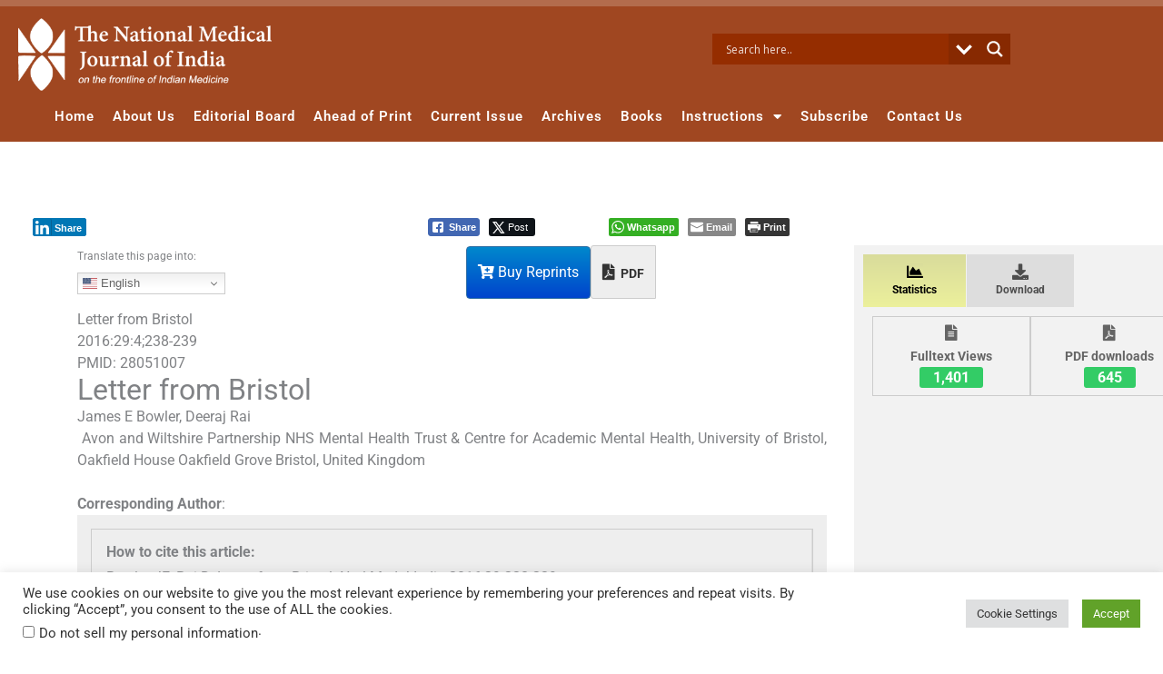

--- FILE ---
content_type: text/html; charset=utf-8
request_url: https://www.google.com/recaptcha/api2/aframe
body_size: -87
content:
<!DOCTYPE HTML><html><head><meta http-equiv="content-type" content="text/html; charset=UTF-8"></head><body><script nonce="gPgevT5YMbI1L2QmdXMSBg">/** Anti-fraud and anti-abuse applications only. See google.com/recaptcha */ try{var clients={'sodar':'https://pagead2.googlesyndication.com/pagead/sodar?'};window.addEventListener("message",function(a){try{if(a.source===window.parent){var b=JSON.parse(a.data);var c=clients[b['id']];if(c){var d=document.createElement('img');d.src=c+b['params']+'&rc='+(localStorage.getItem("rc::a")?sessionStorage.getItem("rc::b"):"");window.document.body.appendChild(d);sessionStorage.setItem("rc::e",parseInt(sessionStorage.getItem("rc::e")||0)+1);localStorage.setItem("rc::h",'1768719741726');}}}catch(b){}});window.parent.postMessage("_grecaptcha_ready", "*");}catch(b){}</script></body></html>

--- FILE ---
content_type: text/css
request_url: https://nmji.in/elements/css/common.css
body_size: 1471
content:
.single-elemenfolio .featured-thumb {
	display: none;
}
.widget-archive{padding: 0 0 40px 0; float: left; width: 235px;}
.widget-archive ul {margin: 0;}
.widget-archive li {margin: 0; padding: 0;}
.widget-archive li a{ border-left: 1px solid #d6d7d7; padding: 5px 0 3px 10px; margin: 0 0 0 55px; display: block;}
li.archive-year{float: left; font-family: Helvetica, Arial, san-serif; padding: 5px 0 3px 10px; color:#ed1a1c;}
li.archive-year a{color:#ed1a1c; margin: 0; border: 0px; padding: 0;}



/*========Archive page css==========*/

.archive-year-section h3{ font-weight:bold; color:#fdd247; margin-bottom:0px; margin-top:30px;}
.archive-box-itme{background:#f2f2f2; text-align:center;  margin-right:5px; width:24%; margin-bottom:5px; border-radius:4px;}
.archive-box-itme a{display:block; width:100%; padding:15px;}
.archive-box-itme a:hover{background:#f2fbff;}
.issue-text{color:#0274be !important;}
.vol-text{font-weight:bold !important;}
.archive-box-itme p{margin-bottom:0px; color:#545454;}
.elementor-row .archive-box-itme:last-child { margin-right:0px !important;}
.page-number-element{font-size:14px;}


/*========imported articles==========*/
div>h1{font-size:32px !important;}
._ssi
{font-size:18px;line-height:28px}
table>tbody>tr>td
{font-size:16px;line-height:28px;margin-top:10px;margin-bottom:10px;}
/*table{border:0px;}*/
.sechead{font-size:22px;font-weight:bold;}

td>img{width:100%;height:auto;max-width:100%;max-height:55%}
.inline-graphic {width:auto;height:auto}
.dis{background-color:#d9dc9c;color:#000; padding:10px;display: block;margin-top:15px;margin-bottom:15px;font-size:10px;}
.cpy{margin-top:15px;margin-bottom:15px;}
.tbl{background-color:#eee;padding:15px;}
.abs{background-color:#eee;padding:15px;} 
.key{background-color:#eee;padding:15px;}
.ppub{margin-top:15px;margin-bottom:15px;}
.htc{background-color:#eee;padding:15px;}
.asub{font-size: 14px;}

/*===reporting guidlines table css===*/

.for-author-custom-table table {
    margin-bottom: 5px;
    
     border-collapse: collapse;
  border-spacing: 0;
  width: 100%;
  border: 1px solid #ddd;
}

.for-author-custom-table table th, .for-author-custom-table table td {
  text-align: left;
  padding: 8px;
}

.for-author-custom-table table tr:nth-child(even){background-color: #f2f2f2}
.grey-strip-div-j{background-color:  #efefef;margin-bottom: 30px;      
   border-radius: 25px;color:#000;border-top:1px solid #184374;}
.j-details-name{border-radius: 0px 0px 15px 15px;
    padding: 5px 1px 15px 15px;
    background-color: #184374;
    color: #fff;
    margin-top: -1px;
    margin-left: -15px;}
.j-details{padding:0px 15px 15px 15px;}
.j-cover-text{border-radius: 5px;padding:5px;}


.j-cover{    margin: 10px;
    text-align: center;
    
    background-color: #f8f8f8;
    border-radius: 25px;}
.j-count{
    background-color: #184374;
	color:#fff;
    width: 100%;
    text-align: center;
    margin-top: -32px;
    border-radius: 0px 0px 5px 5px;
    margin-bottom: 20px;
	height:30px;
	}
h4{font-weight:bold !important;}


/* Popup Container (hidden by default) */
#crf-win {
    display: none; /* Hidden by default */
    position: fixed;
    top: 0;
    left: 0;
    width: 100%;
    height: 100%;
    background: rgba(0, 0, 0, 0.5); /* Semi-transparent overlay */
    z-index: 9999;
    align-items: center;
    justify-content: center;
}

/* Popup Content */
.crf-win-content {
    background: #fff;
    padding: 20px;
    width: 90%;
    max-width: 80%;
	max-height:90%;
    text-align: justify;
	overflow-y: scroll;
    border-radius: 8px;
    box-shadow: 0 4px 10px rgba(0, 0, 0, 0.3);
    position: relative;
}

/* Close Button */
.crf-win-close {
    position: absolute;
    top: 10px;
    right: 10px;
    font-size: 24px;
    font-weight: bold;
    color: #333;
    text-decoration: none;
}

/* Show Popup when targeted */
#crf-win:target {
    display: flex;
	visibility: visible;
}


#crf-win {
    opacity: 0;
    transition: opacity 0.3s ease-in-out;
}

#crf-win:target {
    opacity: 1;
}

#crf-win {
    display: none; /* Initially hidden */
    visibility: hidden;
}

#crf-win.show {
    display: flex; /* Make visible */
    visibility: visible;
}


--- FILE ---
content_type: text/css
request_url: https://nmji.in/wp-content/plugins/simple-social-buttons/assets/css/front.css?ver=6.2.0
body_size: 12787
content:
@font-face {
	font-family: 'ssb-icon';
	src:  url('../fonts/ssb-icon.eot?eahqa2');
	src:  url('../fonts/ssb-icon.eot?eahqa2#iefix') format('embedded-opentype'),
		url('../fonts/ssb-icon.ttf?eahqa2') format('truetype'),
		url('../fonts/ssb-icon.woff?eahqa2') format('woff'),
		url('../fonts/ssb-icon.svg?eahqa2#ssb-icon') format('svg');
	font-weight: normal;
	font-style: normal;
	font-display: swap;
}
/* Decrease the Margin 'Sahre Title' at Top */
div.simplesocialbuttons { height: auto; margin: -5px auto 5px -5px; text-align: left; clear: left; font-size: 0; direction: ltr;}
div.simplesocialbutton { float: left; }
div.ssb-button-googleplus { width: 100px; }
div.ssb-button-fblike { width: 140px; line-height: 1; }
div.ssb-button-fbshare { width: 140px; line-height: 1; }
div.ssb-button-twitter { width: 130px; }
div.ssb-button-pinterest { width: 100px; }
.fb-like iframe { max-width: none !important; }
.simplesocialbuttons .simplesocialbutton { display: inline-block; vertical-align: top; width: auto;float: none; margin: 0 5px 5px;}
.simplesocialbuttons .simplesocialbutton iframe { margin: 0; vertical-align: inherit; }
.simplesocialbuttons button{
  border:0;
  padding: 0;
  margin: 0;
  cursor: pointer;
  display: inline-block;
  margin: 5px;
  -webkit-box-shadow: none;
  box-shadow: none;
  font-family: 'Helvetica', Arial, sans-serif;
  -webkit-box-sizing: border-box;
  box-sizing: border-box;
  font-weight: normal;
  text-transform: capitalize !important;
  white-space: nowrap;
  text-shadow: none !important;
  width: auto;
  letter-spacing: 0;
  word-spacing: 0;
  overflow: visible;
}
.simplesocialbuttons button:focus, .simplesocialbuttons button:hover{
  outline: none;
}
.simplesocialbuttons button.simplesocial-fb-share:after{
  content: "\e905";
}
.simplesocialbuttons button.simplesocial-twt-share:after{
  content: "\e920";
}
.simplesocialbuttons button.simplesocial-whatsapp-share:after{
  content: "\e906";
}
.simplesocialbuttons button.simplesocial-telegram-share:after{
  content: "\e90e";
}
.simplesocialbuttons button.simplesocial-threads-share:after{
  content: "\e90f";
}
.simplesocialbuttons button.simplesocial-bluesky-share:after{
  content: "\e910";
}
.simplesocialbuttons button.simplesocial-viber-share:after{
  content: "\e666";
}
.simplesocialbuttons button.simplesocial-reddit-share:after{
  content: "\e903";
}
.simplesocialbuttons button.simplesocial-linkedin-share:after{
  content: "\e907";
}
.simplesocialbuttons button.simplesocial-pinterest-share:after{
  content: "\e902";
}
.simplesocialbuttons button.simplesocial-msng-share:after{
  content: "\e908";
}
.simplesocialbuttons button.simplesocial-email-share:after{
  content: "\e90b";
  font-size: 13px;
}
.simplesocialbuttons button.simplesocial-print-share:after{
  content: "\e90c";
}
.simplesocialbuttons button.simplesocial-tumblr-share:after{
  content: "\e90d";
}
.simplesocialbuttons button.simplesocial-copy-link:after{
  content: "\e911";
}
.ssb_total_counter{
  display: inline-block;
  font-weight: bold;
  font-size: 30px;
  line-height: 1;
  font-family: 'Verdana';
  color: #000;
  text-align: center;
}


.simplesocialbuttons_inline .ssb_total_counter,.simplesocialbuttons-flyin .simplesocialbuttons  .ssb_total_counter,.simplesocialbuttons-popup .simplesocialbuttons  .ssb_total_counter,.ssb_social_media_wrapper .simplesocialbuttons  .ssb_total_counter{
  display: inline-block;
  top: -4px;
  vertical-align: middle;
  position: relative;
}
.simplesocialbuttons_inline{
-webkit-transition: all 0.3s ease-in-out;
transition: all 0.3s ease-in-out;
}
.ssb_total_counter span{
  font-size: 10px;
  display: block;
}
.simplesocialbuttons button:after {
  font-family: 'ssb-icon' !important;
  speak: none;
  font-style: normal;
  font-weight: normal;
  font-variant: normal;
  text-transform: none;
  /* Better Font Rendering =========== */
  -webkit-font-smoothing: antialiased;
  speak: none;
  font-style: normal;
  font-weight: normal;
  font-variant: normal;
  text-transform: none;
  /* Better Font Rendering =========== */
  -webkit-font-smoothing: antialiased;
  -moz-osx-font-smoothing: grayscale;
  left: 0;
  position: absolute;
  font-size: 17px;
  top: 0;
  width: 38px;
  height: 38px;
  text-align: center;
  line-height: 38px;
  border-radius: 3px;
}
  /*=======================================
  =            Simple Style              =
  =======================================*/
  .simplesocial-simple-icons button[class*="ssb_"] {
        position: relative;
        padding: 2px;
        font-size: 11px;
        line-height: 1.5;
        border-radius: 3px;
        vertical-align: middle;
        text-align: left;
        color: #fff;
        padding-left: 20px;
        height: 20px;
        border: 0;
    }
	.simplesocial-simple-icons button[class*="ssb_"] .simplesocialtxt{
		padding-left: 0;
	}
    .simplesocial-simple-icons button[class*="ssb_"] .icon{
      height: 12px;
      line-height: 12px;
	  padding-left: 0;
    }
    .simplesocial-simple-icons.simplesocialbuttons-float-right-center button{
      float: right;
    }
    div[class*="simplesocialbuttons-float"].simplesocial-simple-icons.ssb_counter-activate{
		display: flex;
		flex-direction: column;
    }
    .simplesocial-simple-icons.simplesocialbuttons button:after{
      display: none;
    }
  /*.simplesocial-simple-icons button {
      position: relative;
      padding: 2px;
      font-size: 11px;
      line-height: 1.5;
      border-radius: 3px;
      vertical-align: middle;
      text-align: left;
      color: #fff;
      padding-left: 20px;
  }
  .simplesocial-simple-icons.simplesocialbuttons button:after{
    display: none;
  }
  .simplesocial-simple-icons .simplesocial-fb-share{
  background: #4267b2;
  height: 20px;
  line-height: 20px;
  padding: 0 0 0 2px;
  display: inline-block;
  }
  .simplesocial-simple-icons button.simplesocial-fb-share:after{
    display: none;
  }
  .simplesocial-simple-icons .ssb_fbshare_counter{
    padding-left: 0;
  }
  .simplesocial-simple-icons .simplesocial-twt-share{
    position: relative;
    height: 20px;
    box-sizing: border-box;
    padding: 1px 8px 1px 6px;
    background-color: #0f1419;
    color: #fff;
    border-radius: 3px;
    font-weight: 500;
    cursor: pointer;
    display: inline-block;
  }
  .simplesocial-simple-icons button span.ssb_twitter_counter{
    padding-left: 0;
  }
  .simplesocial-simple-icons .simplesocial-whatsapp-share{
    background: rgb(37, 211, 102);
  }
  .simplesocial-simple-icons .simplesocial-pinterest-share{
    background: #bd081c;
  }
  .simplesocial-simple-icons .simplesocial-viber-share{
    background: #665cac;
  }
  .simplesocial-simple-icons .simplesocial-linkedin-share{
    background: #0077b5;
    position: relative;
  }
  .simplesocial-simple-icons .simplesocial-linkedin-share span{
    font-family: 'Arial', Helvetica, sans-serif;
  }
.simplesocial-simple-icons.ssb_counter-activate .simplesocial-linkedin-share{
  margin-right: 34px;
}
  .simplesocial-simple-icons .simplesocial-linkedin-share .ssb_counter{
    padding: 2px 2px;
    background: #fff;
    border: 1px solid #ccc;
    border-radius: 3px;
    position: absolute;
    top: -1px;
    left: 100%;
    color: #000;
    margin-left: 7px;
    width: 27px;
    text-align: center;
  }
  .simplesocial-simple-icons .simplesocial-linkedin-share .ssb_counter:after, .simplesocial-simple-icons .simplesocial-linkedin-share .ssb_counter:before {
    right: 100%;
    top: 50%;
    border: solid transparent;
    content: " ";
    height: 0;
    width: 0;
    position: absolute;
    pointer-events: none;
  }

  .simplesocial-simple-icons .simplesocial-linkedin-share .ssb_counter:after {
    border-color: rgba(255, 255, 255, 0);
    border-right-color: #fff;
    border-width: 5px;
    margin-top: -5px;
  }
  .simplesocial-simple-icons .simplesocial-linkedin-share .ssb_counter:before {
    border-color: rgba(204, 204, 204, 0);
    border-right-color: #ccc;
    border-width: 6px;
    margin-top: -6px;
  }
  .simplesocial-simple-icons .simplesocial-reddit-share{
    background: #ff4006;
  }
  div[class*="simplesocialbuttons-float"].simplesocial-simple-icons.simplesocialbuttons button:after{
    width: 36px;
    height: 36px;
    line-height: 36px;
    font-size: 16px;
    float: left;
    position: absolute;
    top: 0;
    left: 0;
  }
  div[class*="simplesocialbuttons-float"].simplesocial-simple-icons.simplesocialbuttons button .ssb_counter{
    background: #fff;
    margin:0;
    color: #ccc;
    padding: 0;
    width: 22px;
    height: 22px;
    line-height: 22px;
    text-align: center;
    z-index:1;
    border:1px solid #ccc;
  }
div[class*="simplesocialbuttons-float"].simplesocial-simple-icons.simplesocialbuttons .simplesocial-fb-share .ssb_counter{
  color: #4267b2;
}
div[class*="simplesocialbuttons-float"].simplesocial-simple-icons.simplesocialbuttons .simplesocial-twt-share .ssb_counter{
  color: #4267b2;
}
div[class*="simplesocialbuttons-float"].simplesocial-simple-icons.simplesocialbuttons .simplesocial-linkedin-share .ssb_counter{
  color: #4267b2;
}
div[class*="simplesocialbuttons-float"].simplesocial-simple-icons.simplesocialbuttons .simplesocial-reddit-share .ssb_counter{
  color: #ff4006;
}
div[class*="simplesocialbuttons-float"].simplesocial-simple-icons.simplesocialbuttons .simplesocial-pinterest-share .ssb_counter{
  color: #bd081c;
}
div[class*="simplesocialbuttons-float"].simplesocial-simple-icons.simplesocialbuttons button .ssb_counter:after,
div[class*="simplesocialbuttons-float"].simplesocial-simple-icons.simplesocialbuttons button .ssb_counter:before{
  display: none;
}*/
.simplesocialbuttons .fb_iframe_widget{
  display: inline-block !important;
  position: relative;
  width: initial !important;
}
.simplesocialbuttons .fb_iframe_widget span {
    display: inline-block !important;
    position: relative;
    text-align: justify;
    width: 61px !important;
}
.simplesocialbuttons .ssb-fb-like{
  height: 20px !important;
  line-height: 20px !important;
  margin: 5px;
}
.simplesocial-simple-icons button.ssb_fbshare-icon{
  background: #4267b2;
  border: 1px solid #4267b2;
  color: #fff;
  cursor: pointer;
  font-family: Helvetica, Arial, sans-serif;
  -webkit-font-smoothing: antialiased;
  -webkit-user-select: none;
  white-space: nowrap;
  padding: 0;
  line-height: 18px;
  height: 20px;
}
.simplesocial-simple-icons button.ssb_fbshare-icon:hover {
    background: #365899;
    border: 1px solid #365899;
}
.simplesocial-simple-icons button.ssb_fbshare-icon .icon{
  width: 16px;
  height: 16px;
  display: inline-block;
  vertical-align: middle;
  position: relative;
  top: -1px;
  left: 2px;
  padding-left: 0;
}
.simplesocial-simple-icons button.ssb_fbshare-icon .simplesocialtxt{
  padding: 0 3px 0 3px;
  font-weight: bold;
  display: inline;
}
.simplesocial-simple-icons button.ssb_fbshare-icon .ssb_counter{
  padding-right: 4px;
  display: inline-block;
}
.simplesocial-simple-icons button.ssb_tweet-icon{
  position: relative;
  height: 20px;
  -webkit-box-sizing: border-box;
          box-sizing: border-box;
  padding: 1px 8px 1px 6px;
  background-color: #0f1419;
  color: #fff;
  border-radius: 3px;
  font-weight: 500;
  cursor: pointer;
  font: normal normal normal 11px/18px 'Helvetica Neue',Arial,sans-serif;
}
.simplesocial-simple-icons button.ssb_tweet-icon:hover{
  background: #304356;
}
.simplesocial-simple-icons button.ssb_tweet-icon .icon{
  position: relative;
  top: 3px;
  left: -2px;
  display: inline-block;
  width: 14px;
  height: 14px;
  line-height: 14px;
  background: transparent 0 0 no-repeat;
  vertical-align: top;
}
.simplesocial-simple-icons button.ssb_tweet-icon .simplesocialtxt {
    margin-left: 1px;
    white-space: nowrap;
    vertical-align: top;
    font-style: normal;
}
.simplesocial-simple-icons button.ssb_copylink-icon{
  background: none;
  border:0;
  padding: 0;
  height: 20px;
}
.simplesocial-simple-icons button.ssb_copylink-icon .icon{
  background-repeat: no-repeat;
  background-size: initial;
  cursor: pointer;
  border: 0;
  overflow: hidden;
  padding: 0;
  margin: 0;
  position: absolute;
  left: 6px;
  top: 1px;
  display: block;
  width: 12px;
  height: 17px;
  float: right;
  border-radius: 2px;
  -webkit-border-radius: 2px;
  border-top-right-radius: 2px;
  border-bottom-right-radius: 2px;
  -webkit-border-top-right-radius: 2px;
  -webkit-border-bottom-right-radius: 2px;
  text-align: center;
  line-height: 17px;
}
.simplesocial-simple-icons button.ssb_copylink-icon .icon svg{
  vertical-align: middle;
}
.simplesocial-simple-icons button.ssb_copylink-icon{
  color: #fff;
  cursor: pointer;
  display: block;
  white-space: nowrap;
  float: left;
  vertical-align: top;
  overflow: hidden;
  text-align: center;
  height: 20px;
  padding: 0 4px 0 23px;
  border: 1px solid #000;
  border-top-color: #434A4D;
  border-right-color: #434A4D;
  border-bottom-color: #434A4D;
  border-left-color: #434A4D;
  text-shadow: 0 -1px #2f3436;
  line-height: 20px;
  border-radius: 2px;
  -webkit-border-radius: 2px;
  border-top-right-radius: 2px;
  border-bottom-right-radius: 2px;
  -webkit-border-top-right-radius: 2px;
  -webkit-border-bottom-right-radius: 2px;
  background-color: #434A4D;
  background-image: -webkit-linear-gradient(top, #434A4D 0%, #434A4D 100%);
  font: bold 11px Arial, Helvetica, sans-serif;
  line-height: 20px;
}
.simplesocial-simple-icons button.ssb_copylink-icon:hover{
  color: #fff;
  border: 1px solid #000;
  border-top-color: #2f3436;
  border-right-color: #2f3436;
  border-bottom-color: #2f3436;
  border-left-color: #2f3436;
  background-color: #2f3436;
  background-image: -webkit-linear-gradient(top, #2f3436 0%, #2f3436 100%);
}
.simplesocial-simple-icons button.ssb_linkedin-icon{
  background: none;
  border:0;
  padding: 0;
  height: 20px;
}
.simplesocial-simple-icons button.ssb_linkedin-icon .icon{
  background-position: 0px -593px;
  background-repeat: no-repeat;
  background-color: #0077b5;
  background-size: initial;
  cursor: pointer;
  border: 0;
  border-right: 1px solid #066094;
  overflow: hidden;
  padding: 0;
  margin: 0;
  position: absolute;
  left: 0px;
  top: 0px;
  display: block;
  width: 20px;
  height: 20px;
  float: right;
  border-radius: 2px;
  -webkit-border-radius: 2px;
  border-top-right-radius: 2px;
  border-bottom-right-radius: 2px;
  -webkit-border-top-right-radius: 2px;
  -webkit-border-bottom-right-radius: 2px;
  text-align: center;
  line-height: 17px;
}
.simplesocial-simple-icons button.ssb_linkedin-icon .icon svg{
  vertical-align: middle;
}
.simplesocial-simple-icons button.ssb_linkedin-icon{
  color: #fff;
  cursor: pointer;
  display: block;
  white-space: nowrap;
  float: left;
  margin-left: 1px;
  vertical-align: top;
  overflow: hidden;
  text-align: center;
  height: 20px;
  padding: 0 4px 0 23px;
  border: 1px solid #000;
  border-top-color: #0077b5;
  border-right-color: #0077b5;
  border-bottom-color: #0077b5;
  border-left-color: #0077b5;
  text-shadow: 0 -1px #005887;
  line-height: 20px;
  border-radius: 2px;
  -webkit-border-radius: 2px;
  border-top-right-radius: 2px;
  border-bottom-right-radius: 2px;
  -webkit-border-top-right-radius: 2px;
  -webkit-border-bottom-right-radius: 2px;
  background-color: #0077b5;
  background-image: -webkit-linear-gradient(top, #0077b5 0%, #0077b5 100%);
  font: bold 11px Arial, Helvetica, sans-serif;
  line-height: 20px;
  text-align: left;
}
.simplesocial-simple-icons button.ssb_linkedin-icon:hover{
  color: #fff;
  border: 1px solid #000;
  border-top-color: #066094;
  border-right-color: #066094;
  border-bottom-color: #066094;
  border-left-color: #066094;
  background-color: #066094;
  background-image: -webkit-linear-gradient(top, #066094 0%, #066094 100%);
}
.simplesocial-simple-icons button.ssb_linkedin-icon .ssb_counter{
  display: inline-block;
  font-size: 11px;
  color: #4e4e4e;
  font-weight: bold;
  font-family: Arial, sans-serif;
  line-height: 18px;
  padding: 0 7px 0 7px;
  background: #fff;
  border: 1px solid #caccce;
  margin-left: 8px;
  border-radius: 5px;
  position: relative;
}
.simplesocial-simple-icons button.ssb_linkedin-icon .ssb_counter:after, .simplesocial-simple-icons button.ssb_linkedin-icon .ssb_counter:before {
  right: 100%;
  top: 50%;
  border: solid transparent;
  content: " ";
  height: 0;
  width: 0;
  position: absolute;
  pointer-events: none;
}

.simplesocial-simple-icons button.ssb_linkedin-icon .ssb_counter:after {
  border-color: rgba(255, 255, 255, 0);
  border-right-color: #fff;
  border-width: 3px;
  margin-top: -3px;
}
.simplesocial-simple-icons button.ssb_linkedin-icon .ssb_counter:before {
  border-color: rgba(202, 204, 206, 0);
  border-right-color: #caccce;
  border-width: 4px;
  margin-top: -4px;
}
.simplesocial-simple-icons button.ssb_pinterest-icon{
  padding: 0;
  background: none;
  position: relative;
}
.simplesocial-simple-icons button.ssb_pinterest-icon{
  border-radius: 2px;
  text-indent: 20px;
  width: auto;
  padding: 0 0 0 0;
  text-align: center;
  text-decoration: none;
  font:bold 11px/20px "Helvetica Neue", Helvetica, sans-serif;
  font-weight: bold;
  color: #fff;
  background: #bd081c;
  background-size: 14px 14px;
  display: inline-block;
  -webkit-font-smoothing: antialiased;
}
.simplesocial-simple-icons button.ssb_pinterest-icon:hover{
  background-color: #aa0719;
  -webkit-box-shadow: none;
          box-shadow: none;
  color: #fff;
}
.simplesocial-simple-icons button.ssb_pinterest-icon .icon{
  position: absolute;
  top: 3px;
  left: 3px;
}
.simplesocial-simple-icons button.ssb_pinterest-icon .icon svg{
  width: 14px;
  height: 14px;
  position: absolute;
  left: 0;
}
.simplesocial-simple-icons button.ssb_pinterest-icon .ssb_counter{
  height: 20px;
  width: 40px;
  font-weight: bold;
  font-family: "Helvetica Neue", Helvetica, sans-serif;
  font-size: 10px;
  line-height: 20px;
  color: #555;
  background: #efefef;
  border-radius: 2px;
  display: inline-block;
  text-align: center;
  vertical-align: top;
  position: relative;
  margin-left: 6px;
}
.simplesocial-simple-icons button.ssb_pinterest-icon .ssb_counter:before{
  top: 3px;
  left: -4px;
  border-right: 7px solid #efefef;
  border-top: 7px solid transparent;
  border-bottom: 7px solid transparent;
  position: absolute;
  content: '';
}
.simplesocial-simple-icons button.ssb_viber-icon{
  border-radius: 2px;
  width: auto;
  padding: 0 4px 0 0;
  text-align: center;
  text-decoration: none;
  font:bold 11px/20px "Helvetica Neue", Helvetica, sans-serif;
  font-weight: bold;
  color: #fff;
  background: #665cac;
  background-size: 14px 14px;
  display: inline-block;
  -webkit-font-smoothing: antialiased;
  height: 20px;
  text-indent: 20px;
}
.simplesocial-simple-icons button.ssb_viber-icon:hover{
  background: #524a8c;
}
.simplesocial-simple-icons button.ssb_viber-icon .icon{
  text-indent: 0;
  position: absolute;
  top: 3px;
  left: 3px;
}
.simplesocial-simple-icons button.ssb_viber-icon .icon svg{
  width: 14px;
  fill: #fff;
}
.simplesocial-simple-icons button.ssb_whatsapp-icon{
  border-radius: 2px;
  width: auto;
  padding: 0 4px 0 0;
  text-align: center;
  text-decoration: none;
  font:bold 11px/20px "Helvetica Neue", Helvetica, sans-serif;
  font-weight: bold;
  color: #fff;
  background: #34AF23;
  background-size: 14px 14px;
  display: inline-block;
  -webkit-font-smoothing: antialiased;
  height: 20px;
  text-indent: 20px;
}
.simplesocial-simple-icons button.ssb_whatsapp-icon:hover{
  background: #2b8e1e;
}
.simplesocial-simple-icons button.ssb_tumblr-icon{
  border-radius: 2px;
  width: auto;
  padding: 0 4px 0 0;
  text-align: center;
  text-decoration: none;
  font:bold 12px/20px "Helvetica Neue", Helvetica, sans-serif;
  font-weight: bold;
  color: #fff;
  background: #36465d;
  background-size: 14px 14px;
  display: inline-block;
  -webkit-font-smoothing: antialiased;
  height: 20px;
  text-indent: 20px;
}
.simplesocial-simple-icons button.ssb_tumblr-icon:hover{
  background: #36465d;
}
.simplesocial-simple-icons button.ssb_tumblr-icon .icon{
  text-indent: 0;
  position: absolute;
  top: 4px;
  left: 4px;
}
.simplesocial-simple-icons button.ssb_tumblr-icon .icon svg{
  width: 9px;
  fill: #fff;
  height: 12px;
}
.simplesocial-simple-icons button.ssb_whatsapp-icon .icon{
  text-indent: 0;
  position: absolute;
  top: 3px;
  left: 3px;
}
.simplesocial-simple-icons button.ssb_whatsapp-icon .icon svg{
  width: 14px;
  fill: #fff;
  height: 14px;
}
.simplesocial-simple-icons button.ssb_reddit-icon{
  border-radius: 2px;
  width: auto;
  padding: 0 4px 0 0;
  text-align: center;
  text-decoration: none;
  font:bold 11px/20px "Helvetica Neue", Helvetica, sans-serif;
  font-weight: bold;
  color: #fff;
  background: #ff4500;
  background-size: 14px 14px;
  display: inline-block;
  -webkit-font-smoothing: antialiased;
  height: 20px;
  text-indent: 20px;
}
.simplesocial-simple-icons button.ssb_reddit-icon:hover{
  background: #d33c04;
}
.simplesocial-simple-icons button.ssb_reddit-icon .icon{
  text-indent: 0;
  position: absolute;
  top: 3px;
  left: 3px;
}
.simplesocial-simple-icons button.ssb_reddit-icon .icon svg{
  width: 14px;
  fill: #fff;
  height: 14px;
}
.simplesocial-simple-icons button.ssb_msng-icon{
  border-radius: 2px;
  width: auto;
  padding: 0 4px 0 0;
  text-align: center;
  text-decoration: none;
  font:bold 11px/20px "Helvetica Neue", Helvetica, sans-serif;
  font-weight: bold;
  color: #fff;
  background: #468bff;
  background-size: 14px 14px;
  display: inline-block;
  -webkit-font-smoothing: antialiased;
  height: 20px;
  text-indent: 20px;
}
.simplesocial-simple-icons button.ssb_msng-icon:hover{
  background: #307bf9;
}
.simplesocial-simple-icons button.ssb_msng-icon .icon{
  text-indent: 0;
  position: absolute;
  top: 3px;
  left: 3px;
}
.simplesocial-simple-icons button.ssb_msng-icon .icon svg{
  width: 14px;
  fill: #fff;
  height: 14px;
}
.simplesocial-simple-icons button.ssb_email-icon{
  border-radius: 2px;
  width: auto;
  padding: 0 4px 0 0;
  text-align: center;
  text-decoration: none;
  font:bold 11px/20px "Helvetica Neue", Helvetica, sans-serif;
  font-weight: bold;
  color: #fff;
  background: #878787;
  background-size: 14px 14px;
  display: inline-block;
  -webkit-font-smoothing: antialiased;
  height: 20px;
  text-indent: 20px;
}
.simplesocial-simple-icons button.ssb_email-icon:hover{
  background: #717070;
}
.simplesocial-simple-icons button.ssb_email-icon .icon{
  text-indent: 0;
  position: absolute;
  top: 3px;
  left: 3px;
}
.simplesocial-simple-icons button.ssb_email-icon .icon svg{
  width: 14px;
  fill: #fff;
  height: 14px;
}
.simplesocial-simple-icons button.ssb_print-icon{
  border-radius: 2px;
  width: auto;
  padding: 0 4px 0 0;
  text-align: center;
  text-decoration: none;
  font:bold 11px/20px "Helvetica Neue", Helvetica, sans-serif;
  font-weight: bold;
  color: #fff;
  background: #353535;
  background-size: 14px 14px;
  display: inline-block;
  -webkit-font-smoothing: antialiased;
  height: 20px;
  text-indent: 20px;
}
.simplesocial-simple-icons button.ssb_print-icon:hover{
  background: #1b1a1a;
}
.simplesocial-simple-icons button.ssb_print-icon .icon{
  text-indent: 0;
  position: absolute;
  top: 3px;
  left: 3px;
}
.simplesocial-simple-icons button.ssb_print-icon .icon svg{
  width: 14px;
  fill: #fff;
  height: 14px;
}

.simplesocial-simple-icons button.ssb_threads-icon{
border-radius: 2px;
width: auto;
padding: 0 4px 0 0;
text-align: center;
text-decoration: none;
font:bold 11px/20px "Helvetica Neue", Helvetica, sans-serif;
font-weight: bold;
color: #fff;
background: #000;
background-size: 14px 14px;
display: inline-block;
-webkit-font-smoothing: antialiased;
height: 20px;
text-indent: 20px;
}
.simplesocial-simple-icons button.ssb_threads-icon:hover{
background: #1b1a1a;
}
.simplesocial-simple-icons button.ssb_threads-icon .icon{
text-indent: 0;
position: absolute;
top: 3px;
left: 3px;
}
.simplesocial-simple-icons button.ssb_threads-icon .icon svg{
width: 14px;
fill: #fff;
height: 14px;
}

.simplesocial-simple-icons button.ssb_threads-icon{
border-radius: 2px;
width: auto;
padding: 0 4px 0 0;
text-align: center;
text-decoration: none;
font:bold 11px/20px "Helvetica Neue", Helvetica, sans-serif;
font-weight: bold;
color: #fff;
background: #000;
background-size: 14px 14px;
display: inline-block;
-webkit-font-smoothing: antialiased;
height: 20px;
text-indent: 20px;
}
.simplesocial-simple-icons button.ssb_threads-icon:hover{
background: #1b1a1a;
}
.simplesocial-simple-icons button.ssb_threads-icon .icon{
text-indent: 0;
position: absolute;
top: 3px;
left: 3px;
}
.simplesocial-simple-icons button.ssb_threads-icon .icon svg{
width: 14px;
fill: #fff;
height: 14px;
}


.simplesocial-simple-icons button.ssb_bluesky-icon{
	border-radius: 2px;
	width: auto;
	padding: 0 4px 0 0;
	text-align: center;
	text-decoration: none;
	font:bold 11px/20px "Helvetica Neue", Helvetica, sans-serif;
	font-weight: bold;
	color: #fff;
	background: #1185fe;
	background-size: 14px 14px;
	display: inline-block;
	-webkit-font-smoothing: antialiased;
	height: 20px;
	text-indent: 20px;
}
.simplesocial-simple-icons button.ssb_bluesky-icon:hover{
	background: #1b1a1a;
}
.simplesocial-simple-icons button.ssb_bluesky-icon .icon{
	text-indent: 0;
	position: absolute;
	top: 3px;
	left: 3px;
}
.simplesocial-simple-icons button.ssb_bluesky-icon .icon svg{
	width: 14px;
	fill: #fff;
	height: 14px;
}

.simplesocial-simple-icons button.ssb_telegram-icon{
	border-radius: 2px;
	width: auto;
	padding: 0 4px 0 0;
	text-align: center;
	text-decoration: none;
	font:bold 11px/20px "Helvetica Neue", Helvetica, sans-serif;
	font-weight: bold;
	color: #fff;
	background: #24A1DE;
	background-size: 14px 14px;
	display: inline-block;
	-webkit-font-smoothing: antialiased;
	height: 20px;
	text-indent: 20px;
}
.simplesocial-simple-icons button.ssb_telegram-icon:hover{
	background: #1e8ec6;
}
.simplesocial-simple-icons button.ssb_telegram-icon .icon{
	text-indent: 0;
	position: absolute;
	top: 3px;
	left: 3px;
}
.simplesocial-simple-icons button.ssb_telegram-icon .icon svg{
	width: 14px;
	fill: #fff;
	height: 14px;
}
div[class*="simplesocialbuttons-float"].simplesocial-simple-icons{
  width: 82px;
  text-align: left;
}
div[class*="simplesocialbuttons-float-right"].simplesocial-simple-icons{
  width: 104px;
}
div[class*="simplesocialbuttons-float-right"].simplesocial-simple-icons {
  width: 100px;
}
div[class*="simplesocialbuttons-float-right"] .ssb_total_counter{
  display: block;
  clear: both;
  text-align: right;
}
div[class*="simplesocialbuttons-float"].simplesocialbuttons.simplesocial-simple-icons .ssb-fb-like{
  margin:5px;
}

[data-tooltip] {
	position: relative;
}
.simplesocialbuttons.simplesocial-simple-round button span.ssb_tooltip,
.ssb_copy_btn[data-tooltip]:before {
	content: attr(data-tooltip);
	position: absolute;
	bottom: 100%;
  right: 10%;
	background: #8d96a0;
	color: #fff;
	padding: 2px 5px 3px;
	border-radius: 6px;
	margin-bottom: 10px;
	width: fit-content;
}
.simplesocialbuttons button span.ssb_tooltip{
	display: none;
}
.simplesocialbuttons-float-left-center.simplesocial-simple-round button span.ssb_tooltip,
.simplesocialbuttons-float-left-center [data-tooltip]:before {
	left: 100%;
  bottom: 0;
	margin-left: 10px;
	margin-bottom: 0;
}

.simplesocialbuttons-float-right-center.simplesocial-simple-round button span.ssb_tooltip,
.simplesocialbuttons-float-right-center [data-tooltip]:before {
	right: 100%;
  bottom: 0;
	margin-right: 10px;
	margin-bottom: 0;
	left: auto;
}

/*  */
  /*========================================
  =         Code For Simple Style          =
  ========================================*/
/*=======================================
=            Gredient Button            =
=======================================*/
.simplesocialbuttons.simplesocial-sm-round button{
  border-style: solid;
  border-width: 1px;
  border-color: rgb(222, 222, 222);
  border-radius: 4px;
  background-image: -moz-linear-gradient(-90deg, rgb(255, 255, 255) 0%, rgb(221, 221, 221) 100%);
  background-image: -webkit-linear-gradient(-90deg, rgb(255, 255, 255) 0%, rgb(221, 221, 221) 100%);
  background-image: -ms-linear-gradient(-90deg, rgb(255, 255, 255) 0%, rgb(221, 221, 221) 100%);
  height: 38px;
  line-height: 26px;
  padding: 4px 15px 4px 20px;
  display: inline-block;
  text-decoration: none;
  font-size: 14px;
  padding-left: 38px;
  position: relative;
  -webkit-transition:all 0.2s ease-in-out;
  transition:all 0.2s ease-in-out;
  margin: 5px;
  -webkit-box-shadow: none;
  box-shadow: none;
}
.simplesocialbuttons.simplesocial-sm-round button:hover{
  background-image: -moz-linear-gradient(90deg, rgb(255, 255, 255) 0%, rgb(221, 221, 221) 100%);
  background-image: -webkit-linear-gradient(90deg, rgb(255, 255, 255) 0%, rgb(221, 221, 221) 100%);
  background-image: -ms-linear-gradient(90deg, rgb(255, 255, 255) 0%, rgb(221, 221, 221) 100%);
  -webkit-box-shadow: none;
  box-shadow: none;
}
.simplesocialbuttons.simplesocial-sm-round button.simplesocial-fb-share{
  color: #43609c;
}
.simplesocialbuttons.simplesocial-sm-round button.simplesocial-twt-share{
  color: #0f1419;
}
.simplesocialbuttons.simplesocial-sm-round button.simplesocial-whatsapp-share{
  color: #34AF23;
}
.simplesocialbuttons.simplesocial-sm-round button.simplesocial-viber-share{
  color: #59267c;
}
.simplesocialbuttons.simplesocial-sm-round button.simplesocial-reddit-share{
  color: #ff4500;
}
.simplesocialbuttons.simplesocial-sm-round button.simplesocial-linkedin-share{
  color: #0077B5;
}
.simplesocialbuttons.simplesocial-sm-round button.simplesocial-pinterest-share{
  color: #C92228;
}
.simplesocialbuttons.simplesocial-sm-round button.simplesocial-msng-share{
  color: #468bff;
}
.simplesocialbuttons.simplesocial-sm-round button.simplesocial-email-share{
  color: #878787;
}
.simplesocialbuttons.simplesocial-sm-round button.simplesocial-copy-link{
  color: #434A4D;
}
.simplesocialbuttons.simplesocial-sm-round button.simplesocial-print-share{
  color: #353535;
}
.simplesocialbuttons.simplesocial-sm-round button.simplesocial-telegram-share{
  color: #24A1DE;
}
.simplesocialbuttons.simplesocial-sm-round button.simplesocial-threads-share{
  color: #000;
}
.simplesocialbuttons.simplesocial-sm-round button.simplesocial-bluesky-share{
  color: #1185fe;
}
.simplesocialbuttons.simplesocial-sm-round button.simplesocial-tumblr-share{
  color: #36465d;
}

/*=====  End of Gredient Button  ======*/
/*========================================
=            Code For Style 2            =
========================================*/


.simplesocialbuttons.simplesocial-simple-round button {
  height: 38px;
  line-height: 30px;
  padding: 4px 15px 4px 48px;
  display: inline-block;
  text-decoration: none;
  font-size: 14px;
  position: relative;
  color: #fff;
  margin:5px;
  border-radius: 3px;
  /*width: 38px;*/
  -webkit-box-shadow: none;
  box-shadow: none;
}
.simplesocialbuttons.simplesocial-simple-round button:hover{
  -webkit-box-shadow: none;
  box-shadow: none;
  color: #fff;
}
.simplesocialbuttons.simplesocial-simple-round button:before {
  content: '';
  left: 0;
  position: absolute;
  font-size: 17px;
  top: 0;
  width: 38px;
  height: 38px;
  text-align: center;
  line-height: 38px;
  border-radius: 3px;
  -webkit-transition: all 0.2s ease-in-out;
  transition: all 0.2s ease-in-out;
}
.simplesocialbuttons.simplesocial-simple-round button span{
  position: relative;
  z-index: 1;
}
.simplesocialbuttons.simplesocial-simple-round button:hover:before{
  width: 100%;
}
.simplesocialbuttons.simplesocial-simple-round button.simplesocial-fb-share{
  background: #43609c;
}
.simplesocialbuttons.simplesocial-simple-round button.simplesocial-twt-share{
  background: #0f1419;
}
.simplesocialbuttons.simplesocial-simple-round button.simplesocial-whatsapp-share{
  background: #34AF23;
}
.simplesocialbuttons.simplesocial-simple-round button.simplesocial-viber-share{
  background: #59267c;
}
.simplesocialbuttons.simplesocial-simple-round button.simplesocial-reddit-share{
  background: #ff4500;
}
.simplesocialbuttons.simplesocial-simple-round button.simplesocial-linkedin-share{
  background: #0077B5;
}
.simplesocialbuttons.simplesocial-simple-round button.simplesocial-pinterest-share{
  background: #C92228;
}
.simplesocialbuttons.simplesocial-simple-round button.simplesocial-msng-share{
  background: #468bff;
}
.simplesocialbuttons.simplesocial-simple-round button.simplesocial-email-share{
  background: #878787;
}
.simplesocialbuttons.simplesocial-simple-round button.simplesocial-email-share:before{
  background: #727272;
}
.simplesocialbuttons.simplesocial-simple-round button.simplesocial-copy-link{
  background: #434A4D;
}
.simplesocialbuttons.simplesocial-simple-round button.simplesocial-print-share{
  background: #353535;
}
.simplesocialbuttons.simplesocial-simple-round button.simplesocial-print-share:before{
	background: #2b2b2b;
}
.simplesocialbuttons.simplesocial-simple-round button.simplesocial-telegram-share{
  background: #24A1DE;
}
.simplesocialbuttons.simplesocial-simple-round button.simplesocial-telegram-share::before{
	background: #1a81b5;
}
.simplesocialbuttons.simplesocial-simple-round button.simplesocial-threads-share{
  background: #000;
}
.simplesocialbuttons.simplesocial-simple-round button.simplesocial-threads-share::before{
	background: #1d1d1d;
}
.simplesocialbuttons.simplesocial-simple-round button.simplesocial-bluesky-share{
  background: #1185fe;
}
.simplesocialbuttons.simplesocial-simple-round button.simplesocial-bluesky-share::before{
	background: #0964c3;
}
.simplesocialbuttons.simplesocial-simple-round button.simplesocial-tumblr-share{
  background: #36465d;
}
.simplesocialbuttons.simplesocial-simple-round button.simplesocial-fb-share:after, .simplesocialbuttons.simplesocial-simple-round button.simplesocial-fb-share:before {
  background: #354e83;
}
.simplesocialbuttons.simplesocial-simple-round button.simplesocial-twt-share:after, .simplesocialbuttons.simplesocial-simple-round button.simplesocial-twt-share:before {
  background: rgb(255 255 255 / 2%);
}
.simplesocialbuttons.simplesocial-simple-round button.simplesocial-viber-share:after, .simplesocialbuttons.simplesocial-simple-round button.simplesocial-viber-share:before {
  background: #3e115d;
}

.simplesocialbuttons.simplesocial-simple-round button.simplesocial-whatsapp-share:after, .simplesocialbuttons.simplesocial-simple-round button.simplesocial-whatsapp-share:before {
  background: #176e0b;
}
.simplesocialbuttons.simplesocial-simple-round button.simplesocial-reddit-share:after, .simplesocialbuttons.simplesocial-simple-round button.simplesocial-reddit-share:before {
  background: #ce3b04;
}
.simplesocialbuttons.simplesocial-simple-round button.simplesocial-linkedin-share:after, .simplesocialbuttons.simplesocial-simple-round button.simplesocial-linkedin-share:before {
  background: #044568;
}
.simplesocialbuttons.simplesocial-simple-round button.simplesocial-copy-link:after, .simplesocialbuttons.simplesocial-simple-round button.simplesocial-copy-link:before {
  background: #7c7c7c;
}
.simplesocialbuttons.simplesocial-simple-round button.simplesocial-pinterest-share:after, .simplesocialbuttons.simplesocial-simple-round button.simplesocial-pinterest-share:before {
  background: #af040a;
}
.simplesocialbuttons.simplesocial-simple-round button.simplesocial-msng-share:after, .simplesocialbuttons.simplesocial-simple-round button.simplesocial-msng-share:before {
  background: #3c7be6;
}
.simplesocialbuttons.simplesocial-simple-round button.simplesocial-tumblr-share:after, .simplesocialbuttons.simplesocial-simple-round button.simplesocial-tumblr-share:before {
  background: #233247;
}


/*=====  End of Code For Style 2  ======*/

/*========================================
=            Code for style 3            =
========================================*/

.simplesocialbuttons.simplesocial-round-txt button{
  border-style: solid;
  border-width: 1px;
  border-color: transparent;
  border-radius: 19px;
  height: 38px;
  line-height: 26px;
  padding: 5px 15px 5px 20px;
  display: inline-block;
  text-decoration: none;
  font-size: 14px;
  padding-left: 38px;
  position: relative;
  background: #fff;
  -webkit-transition:all 0.2s ease-in-out;
  transition:all 0.2s ease-in-out;
  -webkit-box-shadow: none;
  box-shadow: none;
}
.simplesocialbuttons.simplesocial-round-txt button:hover{
  -webkit-box-shadow: none;
  box-shadow: none;
}
.simplesocialbuttons.simplesocial-round-txt button.simplesocial-fb-share{
  color: #43609c;
  border-color: #43609c;
}
.simplesocialbuttons.simplesocial-round-txt button.simplesocial-fb-share:hover{
  background: #43609c;
  color: #fff;
}
.simplesocialbuttons.simplesocial-round-txt button.simplesocial-twt-share{
  color: #0f1419;
  border-color: #0f1419;
}
.simplesocialbuttons.simplesocial-round-txt button.simplesocial-twt-share:hover{
  background: #0f1419;
  color: #fff;
}
.simplesocialbuttons.simplesocial-round-txt button.simplesocial-whatsapp-share{
  color: #34AF23;
  border-color: #34AF23;
}
.simplesocialbuttons.simplesocial-round-txt button.simplesocial-whatsapp-share:hover{
  background: #34AF23;
  color: #fff;
}
.simplesocialbuttons.simplesocial-round-txt button.simplesocial-viber-share{
  color: #59267c;
  border-color: #59267c;
}
.simplesocialbuttons.simplesocial-round-txt button.simplesocial-viber-share:hover{
  background: #59267c;
  color: #fff;
}
.simplesocialbuttons.simplesocial-round-txt button.simplesocial-reddit-share{
  color: #ff4500;
  border-color: #ff4500;
}
.simplesocialbuttons.simplesocial-round-txt button.simplesocial-reddit-share:hover{
  background: #ff4500;
  color: #fff;
}
.simplesocialbuttons.simplesocial-round-txt button.simplesocial-linkedin-share{
  color: #0077B5;
  border-color: #0077B5;
}
.simplesocialbuttons.simplesocial-round-txt button.simplesocial-linkedin-share:hover{
  background: #0077B5;
  color: #fff;
}
.simplesocialbuttons.simplesocial-round-txt button.simplesocial-copy-link{
  color: #434A4D;
  border-color: #434A4D;
}
.simplesocialbuttons.simplesocial-round-txt button.simplesocial-copy-link:hover{
  background: #434A4D;
  color: #fff;
}
.simplesocialbuttons.simplesocial-round-txt button.simplesocial-pinterest-share{
  color: #C92228;
  border-color: #C92228;
}
.simplesocialbuttons.simplesocial-round-txt button.simplesocial-pinterest-share:hover{
  background: #C92228;
  color: #fff;
}

.simplesocialbuttons.simplesocial-round-txt button.simplesocial-msng-share{
  color: #468bff;
  border-color: #468bff;
}
.simplesocialbuttons.simplesocial-round-txt button.simplesocial-msng-share:hover{
  background: #468bff;
  color: #fff;
}
.simplesocialbuttons.simplesocial-round-txt button.simplesocial-email-share{
  color: #717070;
  border-color: #717070;
}
.simplesocialbuttons.simplesocial-round-txt button.simplesocial-email-share:hover{
  background: #717070;
  color: #fff;
}
.simplesocialbuttons.simplesocial-round-txt button.simplesocial-print-share{
  color: #353535;
  border-color: #353535;
}
.simplesocialbuttons.simplesocial-round-txt button.simplesocial-print-share:hover{
  background: #353535;
  color: #fff;
}
.simplesocialbuttons.simplesocial-round-txt button.simplesocial-telegram-share{
  color: #24A1DE;
  border-color: #24A1DE;
}
.simplesocialbuttons.simplesocial-round-txt button.simplesocial-telegram-share:hover{
  background: #24A1DE;
  color: #fff;
}
.simplesocialbuttons.simplesocial-round-txt button.simplesocial-threads-share{
  color: #000;
  border-color: #000;
}
.simplesocialbuttons.simplesocial-round-txt button.simplesocial-threads-share:hover{
  background: #000;
  color: #fff;
}
.simplesocialbuttons.simplesocial-round-txt button.simplesocial-bluesky-share{
  color: #1185fe;
  border-color: #1185fe;
}
.simplesocialbuttons.simplesocial-round-txt button.simplesocial-bluesky-share:hover{
  background: #1185fe;
  color: #fff;
}
.simplesocialbuttons.simplesocial-round-txt button.simplesocial-tumblr-share{
  color: #36465d;
  border-color: #36465d;
}
.simplesocialbuttons.simplesocial-round-txt button.simplesocial-tumblr-share:hover{
  background: #36465d;
  color: #fff;
}

/*=====  End of Code for style 3  ======*/
/*===============================
=            style 4            =
===============================*/

.simplesocialbuttons.simplesocial-round-btm-border button {
  border-radius: 3px;
  height: 38px;
  line-height: 26px;
  padding: 5px 15px 5px 20px;
  display: inline-block;
  text-decoration: none;
  font-size: 14px;
  padding-left: 38px;
  position: relative;
  background: #fff;
  -webkit-transition: all 0.2s ease-in-out;
  transition: all 0.2s ease-in-out;
}
.simplesocialbuttons.simplesocial-round-btm-border button.simplesocial-fb-share {
  -webkit-box-shadow: inset 0px 0px 0px 0px #43609c, 0px 2px 0px 0px #43609c, 0px 0px 5px 0px rgba(0, 0, 0, 0.13);
          box-shadow: inset 0px 0px 0px 0px #43609c, 0px 2px 0px 0px #43609c, 0px 0px 5px 0px rgba(0, 0, 0, 0.13);
  color: #43609c;
}
.simplesocialbuttons.simplesocial-round-btm-border button.simplesocial-fb-share:hover{
  -webkit-box-shadow: inset 0px -40px 0px 0px #43609c, 0px 2px 0px 0px #43609c, 0px 0px 5px 0px rgba(0, 0, 0, 0.13);
          box-shadow: inset 0px -40px 0px 0px #43609c, 0px 2px 0px 0px #43609c, 0px 0px 5px 0px rgba(0, 0, 0, 0.13);
  color: #fff;
}
.simplesocialbuttons.simplesocial-round-btm-border button.simplesocial-twt-share {
  -webkit-box-shadow: inset 0px 0px 0px 0px #0f1419, 0px 2px 0px 0px #0f1419, 0px 0px 5px 0px rgba(0, 0, 0, 0.13);
          box-shadow: inset 0px 0px 0px 0px #0f1419, 0px 2px 0px 0px #0f1419, 0px 0px 5px 0px rgba(0, 0, 0, 0.13);
  color: #0f1419;
}
.simplesocialbuttons.simplesocial-round-btm-border button.simplesocial-twt-share:hover{
  -webkit-box-shadow: inset 0px -40px 0px 0px #0f1419, 0px 2px 0px 0px #0f1419, 0px 0px 5px 0px rgba(0, 0, 0, 0.13);
          box-shadow: inset 0px -40px 0px 0px #0f1419, 0px 2px 0px 0px #0f1419, 0px 0px 5px 0px rgba(0, 0, 0, 0.13);
  color: #fff;
}
.simplesocialbuttons.simplesocial-round-btm-border button.simplesocial-whatsapp-share {
  -webkit-box-shadow: inset 0px 0px 0px 0px #34AF23, 0px 2px 0px 0px #34AF23, 0px 0px 5px 0px rgba(0, 0, 0, 0.13);
          box-shadow: inset 0px 0px 0px 0px #34AF23, 0px 2px 0px 0px #34AF23, 0px 0px 5px 0px rgba(0, 0, 0, 0.13);
  color: #34AF23;
}
.simplesocialbuttons.simplesocial-round-btm-border button.simplesocial-whatsapp-share:hover{
  -webkit-box-shadow: inset 0px -40px 0px 0px #34AF23, 0px 2px 0px 0px #34AF23, 0px 0px 5px 0px rgba(0, 0, 0, 0.13);
          box-shadow: inset 0px -40px 0px 0px #34AF23, 0px 2px 0px 0px #34AF23, 0px 0px 5px 0px rgba(0, 0, 0, 0.13);
  color: #fff;
}
.simplesocialbuttons.simplesocial-round-btm-border button.simplesocial-viber-share {
  -webkit-box-shadow: inset 0px 0px 0px 0px #59267c, 0px 2px 0px 0px #59267c, 0px 0px 5px 0px rgba(0, 0, 0, 0.13);
          box-shadow: inset 0px 0px 0px 0px #59267c, 0px 2px 0px 0px #59267c, 0px 0px 5px 0px rgba(0, 0, 0, 0.13);
  color: #59267c;
}
.simplesocialbuttons.simplesocial-round-btm-border button.simplesocial-viber-share:hover{
  -webkit-box-shadow: inset 0px -40px 0px 0px #59267c, 0px 2px 0px 0px #59267c, 0px 0px 5px 0px rgba(0, 0, 0, 0.13);
          box-shadow: inset 0px -40px 0px 0px #59267c, 0px 2px 0px 0px #59267c, 0px 0px 5px 0px rgba(0, 0, 0, 0.13);
  color: #fff;
}
.simplesocialbuttons.simplesocial-round-btm-border button.simplesocial-reddit-share {
  -webkit-box-shadow: inset 0px 0px 0px 0px #ff4500, 0px 2px 0px 0px #ff4500, 0px 0px 5px 0px rgba(0, 0, 0, 0.13);
          box-shadow: inset 0px 0px 0px 0px #ff4500, 0px 2px 0px 0px #ff4500, 0px 0px 5px 0px rgba(0, 0, 0, 0.13);
  color: #ff4500;
}
.simplesocialbuttons.simplesocial-round-btm-border button.simplesocial-reddit-share:hover{
  -webkit-box-shadow: inset 0px -40px 0px 0px #ff4500, 0px 2px 0px 0px #ff4500, 0px 0px 5px 0px rgba(0, 0, 0, 0.13);
          box-shadow: inset 0px -40px 0px 0px #ff4500, 0px 2px 0px 0px #ff4500, 0px 0px 5px 0px rgba(0, 0, 0, 0.13);
  color: #fff;
}
.simplesocialbuttons.simplesocial-round-btm-border button.simplesocial-linkedin-share {
  -webkit-box-shadow: inset 0px 0px 0px 0px #0077B5, 0px 2px 0px 0px #0077B5, 0px 0px 5px 0px rgba(0, 0, 0, 0.13);
          box-shadow: inset 0px 0px 0px 0px #0077B5, 0px 2px 0px 0px #0077B5, 0px 0px 5px 0px rgba(0, 0, 0, 0.13);
  color: #0077B5;
}
.simplesocialbuttons.simplesocial-round-btm-border button.simplesocial-linkedin-share:hover{
  -webkit-box-shadow: inset 0px -40px 0px 0px #0077B5, 0px 2px 0px 0px #0077B5, 0px 0px 5px 0px rgba(0, 0, 0, 0.13);
          box-shadow: inset 0px -40px 0px 0px #0077B5, 0px 2px 0px 0px #0077B5, 0px 0px 5px 0px rgba(0, 0, 0, 0.13);
  color: #fff;
}
.simplesocialbuttons.simplesocial-round-btm-border button.simplesocial-copy-link {
  -webkit-box-shadow: inset 0px 0px 0px 0px #434A4D, 0px 2px 0px 0px #434A4D, 0px 0px 5px 0px rgba(0, 0, 0, 0.13);
          box-shadow: inset 0px 0px 0px 0px #434A4D, 0px 2px 0px 0px #434A4D, 0px 0px 5px 0px rgba(0, 0, 0, 0.13);
  color: #434A4D;
}
.simplesocialbuttons.simplesocial-round-btm-border button.simplesocial-copy-link:hover{
  -webkit-box-shadow: inset 0px -40px 0px 0px #434A4D, 0px 2px 0px 0px #434A4D, 0px 0px 5px 0px rgba(0, 0, 0, 0.13);
          box-shadow: inset 0px -40px 0px 0px #434A4D, 0px 2px 0px 0px #434A4D, 0px 0px 5px 0px rgba(0, 0, 0, 0.13);
  color: #fff;
}
.simplesocialbuttons.simplesocial-round-btm-border button.simplesocial-pinterest-share {
  -webkit-box-shadow: inset 0px 0px 0px 0px #C92228, 0px 2px 0px 0px #C92228, 0px 0px 5px 0px rgba(0, 0, 0, 0.13);
          box-shadow: inset 0px 0px 0px 0px #C92228, 0px 2px 0px 0px #C92228, 0px 0px 5px 0px rgba(0, 0, 0, 0.13);
  color: #C92228;
}
.simplesocialbuttons.simplesocial-round-btm-border button.simplesocial-pinterest-share:hover{
  -webkit-box-shadow: inset 0px -40px 0px 0px #C92228, 0px 2px 0px 0px #C92228, 0px 0px 5px 0px rgba(0, 0, 0, 0.13);
          box-shadow: inset 0px -40px 0px 0px #C92228, 0px 2px 0px 0px #C92228, 0px 0px 5px 0px rgba(0, 0, 0, 0.13);
  color: #fff;
}
.simplesocialbuttons.simplesocial-round-btm-border button.simplesocial-msng-share {
  -webkit-box-shadow: inset 0px 0px 0px 0px #468bff, 0px 2px 0px 0px #468bff, 0px 0px 5px 0px rgba(0, 0, 0, 0.13);
  box-shadow: inset 0px 0px 0px 0px #468bff, 0px 2px 0px 0px #468bff, 0px 0px 5px 0px rgba(0, 0, 0, 0.13);
  color: #468bff;
}
.simplesocialbuttons.simplesocial-round-btm-border button.simplesocial-tumblr-share {
  -webkit-box-shadow: inset 0px 0px 0px 0px #36465d, 0px 2px 0px 0px #36465d, 0px 0px 5px 0px rgba(0, 0, 0, 0.13);
  box-shadow: inset 0px 0px 0px 0px #36465d, 0px 2px 0px 0px #36465d, 0px 0px 5px 0px rgba(0, 0, 0, 0.13);
  color: #36465d;
}
.simplesocialbuttons.simplesocial-round-btm-border button.simplesocial-msng-share:hover{
  -webkit-box-shadow: inset 0px -40px 0px 0px #468bff, 0px 2px 0px 0px #468bff, 0px 0px 5px 0px rgba(0, 0, 0, 0.13);
  box-shadow: inset 0px -40px 0px 0px #468bff, 0px 2px 0px 0px #468bff, 0px 0px 5px 0px rgba(0, 0, 0, 0.13);
  color: #fff;
}
.simplesocialbuttons.simplesocial-round-btm-border button.simplesocial-email-share {
  -webkit-box-shadow: inset 0px 0px 0px 0px #717070, 0px 2px 0px 0px #717070, 0px 0px 5px 0px rgba(0, 0, 0, 0.13);
  box-shadow: inset 0px 0px 0px 0px #717070, 0px 2px 0px 0px #717070, 0px 0px 5px 0px rgba(0, 0, 0, 0.13);
  color: #717070;
}
.simplesocialbuttons.simplesocial-round-btm-border button.simplesocial-email-share:hover{
  -webkit-box-shadow: inset 0px -40px 0px 0px #717070, 0px 2px 0px 0px #717070, 0px 0px 5px 0px rgba(0, 0, 0, 0.13);
  box-shadow: inset 0px -40px 0px 0px #717070, 0px 2px 0px 0px #717070, 0px 0px 5px 0px rgba(0, 0, 0, 0.13);
  color: #fff;
}
.simplesocialbuttons.simplesocial-round-btm-border button.simplesocial-print-share {
  -webkit-box-shadow: inset 0px 0px 0px 0px #353535, 0px 2px 0px 0px #353535, 0px 0px 5px 0px rgba(0, 0, 0, 0.13);
  box-shadow: inset 0px 0px 0px 0px #353535, 0px 2px 0px 0px #353535, 0px 0px 5px 0px rgba(0, 0, 0, 0.13);
  color: #717070;
}
.simplesocialbuttons.simplesocial-round-btm-border button.simplesocial-print-share:hover{
  -webkit-box-shadow: inset 0px -40px 0px 0px #353535, 0px 2px 0px 0px #353535, 0px 0px 5px 0px rgba(0, 0, 0, 0.13);
  box-shadow: inset 0px -40px 0px 0px #353535, 0px 2px 0px 0px #353535, 0px 0px 5px 0px rgba(0, 0, 0, 0.13);
  color: #fff;
}
.simplesocialbuttons.simplesocial-round-btm-border button.simplesocial-telegram-share {
  -webkit-box-shadow: inset 0px 0px 0px 0px #24A1DE, 0px 2px 0px 0px #24A1DE, 0px 0px 5px 0px rgba(0, 0, 0, 0.13);
  box-shadow: inset 0px 0px 0px 0px #24A1DE, 0px 2px 0px 0px #24A1DE, 0px 0px 5px 0px rgba(0, 0, 0, 0.13);
  color: #717070;
}
.simplesocialbuttons.simplesocial-round-btm-border button.simplesocial-telegram-share:hover{
  -webkit-box-shadow: inset 0px -40px 0px 0px #24A1DE, 0px 2px 0px 0px #24A1DE, 0px 0px 5px 0px rgba(0, 0, 0, 0.13);
  box-shadow: inset 0px -40px 0px 0px #24A1DE, 0px 2px 0px 0px #24A1DE, 0px 0px 5px 0px rgba(0, 0, 0, 0.13);
  color: #fff;
}
.simplesocialbuttons.simplesocial-round-btm-border button.simplesocial-threads-share {
  -webkit-box-shadow: inset 0px 0px 0px 0px #000000, 0px 2px 0px 0px #000000, 0px 0px 5px 0px rgba(0, 0, 0, 0.13);
  box-shadow: inset 0px 0px 0px 0px #000000, 0px 2px 0px 0px #000000, 0px 0px 5px 0px rgba(0, 0, 0, 0.13);
  color: #000000;
}
.simplesocialbuttons.simplesocial-round-btm-border button.simplesocial-threads-share:hover{
  -webkit-box-shadow: inset 0px -40px 0px 0px #000000, 0px 2px 0px 0px #000000, 0px 0px 5px 0px rgba(0, 0, 0, 0.13);
  box-shadow: inset 0px -40px 0px 0px #000000, 0px 2px 0px 0px #000000, 0px 0px 5px 0px rgba(0, 0, 0, 0.13);
  color: #fff;
}
.simplesocialbuttons.simplesocial-round-btm-border button.simplesocial-bluesky-share {
  -webkit-box-shadow: inset 0px 0px 0px 0px #1185fe, 0px 2px 0px 0px #1185fe, 0px 0px 5px 0px rgba(0, 0, 0, 0.13);
  box-shadow: inset 0px 0px 0px 0px #1185fe, 0px 2px 0px 0px #1185fe, 0px 0px 5px 0px rgba(0, 0, 0, 0.13);
  color: #1185fe;
}
.simplesocialbuttons.simplesocial-round-btm-border button.simplesocial-bluesky-share:hover{
  -webkit-box-shadow: inset 0px -40px 0px 0px #1185fe, 0px 2px 0px 0px #1185fe, 0px 0px 5px 0px rgba(0, 0, 0, 0.13);
  box-shadow: inset 0px -40px 0px 0px #1185fe, 0px 2px 0px 0px #1185fe, 0px 0px 5px 0px rgba(0, 0, 0, 0.13);
  color: #fff;
}
.simplesocialbuttons.simplesocial-round-btm-border button.simplesocial-tumblr-share:hover{
  -webkit-box-shadow: inset 0px -40px 0px 0px #36465d, 0px 2px 0px 0px #36465d, 0px 0px 5px 0px rgba(0, 0, 0, 0.13);
  box-shadow: inset 0px -40px 0px 0px #36465d, 0px 2px 0px 0px #36465d, 0px 0px 5px 0px rgba(0, 0, 0, 0.13);
  color: #fff;
}
/*=====  End of style 4  ======*/

/*========================================
=            Code for style 5            =
========================================*/
.simplesocialbuttons.simplesocial-flat-button-border button {
  border-radius: 0;
  height: 38px;
  line-height: 26px;
  padding: 7px 15px 5px 20px;
  display: inline-block;
  text-decoration: none;
  font-size: 14px;
  padding-left: 38px;
  position: relative;
  color: #fff;
  -webkit-transition: all 0.2s ease-in-out;
  transition: all 0.2s ease-in-out;
}
.simplesocialbuttons.simplesocial-flat-button-border button:hover{
  color: #fff;
}
.simplesocialbuttons.simplesocial-flat-button-border button.simplesocial-fb-share {
  background: #43609c;
  -webkit-box-shadow: inset 0px 0px 0px 0px #354e83, 0px 3px 0px 0px #354e83;
          box-shadow: inset 0px 0px 0px 0px #354e83, 0px 3px 0px 0px #354e83;
}
.simplesocialbuttons.simplesocial-flat-button-border button.simplesocial-fb-share:hover {
  -webkit-box-shadow: inset 0px -40px 0px 0px #354e83, 0px 3px 0px 0px #354e83;
          box-shadow: inset 0px -40px 0px 0px #354e83, 0px 3px 0px 0px #354e83;
}
.simplesocialbuttons.simplesocial-flat-button-border button.simplesocial-twt-share {
  background: #0f1419;
  -webkit-box-shadow: inset 0px 0px 0px 0px #304356, 0px 3px 0px 0px #304356;
          box-shadow: inset 0px 0px 0px 0px #304356, 0px 3px 0px 0px #304356;
}
.simplesocialbuttons.simplesocial-flat-button-border button.simplesocial-twt-share:hover {
  -webkit-box-shadow: inset 0px -40px 0px 0px #304356, 0px 3px 0px 0px #304356;
          box-shadow: inset 0px -40px 0px 0px #304356, 0px 3px 0px 0px #304356;
}
.simplesocialbuttons.simplesocial-flat-button-border button.simplesocial-whatsapp-share {
  background: #34AF23;
  -webkit-box-shadow: inset 0px 0px 0px 0px #176e0b, 0px 3px 0px 0px #176e0b;
          box-shadow: inset 0px 0px 0px 0px #176e0b, 0px 3px 0px 0px #176e0b;
}
.simplesocialbuttons.simplesocial-flat-button-border button.simplesocial-whatsapp-share:hover {
  -webkit-box-shadow: inset 0px -40px 0px 0px #176e0b, 0px 3px 0px 0px #176e0b;
          box-shadow: inset 0px -40px 0px 0px #176e0b, 0px 3px 0px 0px #176e0b;
}
.simplesocialbuttons.simplesocial-flat-button-border button.simplesocial-viber-share {
  background: #59267c;
  -webkit-box-shadow: inset 0px 0px 0px 0px #3e115d, 0px 3px 0px 0px #3e115d;
          box-shadow: inset 0px 0px 0px 0px #3e115d, 0px 3px 0px 0px #3e115d;
}
.simplesocialbuttons.simplesocial-flat-button-border button.simplesocial-viber-share:hover {
  -webkit-box-shadow: inset 0px -40px 0px 0px #3e115d, 0px 3px 0px 0px #3e115d;
          box-shadow: inset 0px -40px 0px 0px #3e115d, 0px 3px 0px 0px #3e115d;
}
.simplesocialbuttons.simplesocial-flat-button-border button.simplesocial-reddit-share {
  background: #ff4500;
  -webkit-box-shadow: inset 0px 0px 0px 0px #ce3b04, 0px 3px 0px 0px #ce3b04;
          box-shadow: inset 0px 0px 0px 0px #ce3b04, 0px 3px 0px 0px #ce3b04;
}
.simplesocialbuttons.simplesocial-flat-button-border button.simplesocial-reddit-share:hover {
  -webkit-box-shadow: inset 0px -40px 0px 0px #ce3b04, 0px 3px 0px 0px #ce3b04;
          box-shadow: inset 0px -40px 0px 0px #ce3b04, 0px 3px 0px 0px #ce3b04;
}
.simplesocialbuttons.simplesocial-flat-button-border button.simplesocial-linkedin-share {
  background: #0077B5;
  -webkit-box-shadow: inset 0px 0px 0px 0px #044568, 0px 3px 0px 0px #044568;
          box-shadow: inset 0px 0px 0px 0px #044568, 0px 3px 0px 0px #044568;
}
.simplesocialbuttons.simplesocial-flat-button-border button.simplesocial-linkedin-share:hover {
  -webkit-box-shadow: inset 0px -40px 0px 0px #044568, 0px 3px 0px 0px #044568;
          box-shadow: inset 0px -40px 0px 0px #044568, 0px 3px 0px 0px #044568;
}
.simplesocialbuttons.simplesocial-flat-button-border button.simplesocial-copy-link {
  background: #434A4D;
  -webkit-box-shadow: inset 0px 0px 0px 0px #2f3436, 0px 3px 0px 0px #2f3436;
          box-shadow: inset 0px 0px 0px 0px #2f3436, 0px 3px 0px 0px #2f3436;
}
.simplesocialbuttons.simplesocial-flat-button-border button.simplesocial-copy-link:hover {
  -webkit-box-shadow: inset 0px -40px 0px 0px #2f3436, 0px 3px 0px 0px #2f3436;
          box-shadow: inset 0px -40px 0px 0px #2f3436, 0px 3px 0px 0px #2f3436;
}
.simplesocialbuttons.simplesocial-flat-button-border button.simplesocial-pinterest-share {
  background: #C92228;
  -webkit-box-shadow: inset 0px 0px 0px 0px #af040a, 0px 3px 0px 0px #af040a;
          box-shadow: inset 0px 0px 0px 0px #af040a, 0px 3px 0px 0px #af040a;
}
.simplesocialbuttons.simplesocial-flat-button-border button.simplesocial-pinterest-share:hover {
  -webkit-box-shadow: inset 0px -40px 0px 0px #af040a, 0px 3px 0px 0px #af040a;
          box-shadow: inset 0px -40px 0px 0px #af040a, 0px 3px 0px 0px #af040a;
}
.simplesocialbuttons.simplesocial-flat-button-border button.simplesocial-msng-share {
  background: #468bff;
  -webkit-box-shadow: inset 0px 0px 0px 0px #468bff, 0px 3px 0px 0px #468bff;
  box-shadow: inset 0px 0px 0px 0px #468bff, 0px 3px 0px 0px #26519e;
}
.simplesocialbuttons.simplesocial-flat-button-border button.simplesocial-msng-share:hover {
  -webkit-box-shadow: inset 0px -40px 0px 0px #26519e, 0px 3px 0px 0px #26519e;
  box-shadow: inset 0px -40px 0px 0px #26519e, 0px 3px 0px 0px #26519e;
}
.simplesocialbuttons.simplesocial-flat-button-border button.simplesocial-email-share {
  background: #717070;
  -webkit-box-shadow: inset 0px 0px 0px 0px #717070, 0px 3px 0px 0px #717070;
  box-shadow: inset 0px 0px 0px 0px #717070, 0px 3px 0px 0px #4e4f52;
}
.simplesocialbuttons.simplesocial-flat-button-border button.simplesocial-email-share:hover {
  -webkit-box-shadow: inset 0px -40px 0px 0px #4e4f52, 0px 3px 0px 0px #4e4f52;
  box-shadow: inset 0px -40px 0px 0px #4e4f52, 0px 3px 0px 0px #4e4f52;
}
.simplesocialbuttons.simplesocial-flat-button-border button.simplesocial-print-share {
  background: #353535;
  -webkit-box-shadow: inset 0px 0px 0px 0px #353535, 0px 3px 0px 0px #353535;
  box-shadow: inset 0px 0px 0px 0px #353535, 0px 3px 0px 0px #1b1a1a;
}
.simplesocialbuttons.simplesocial-flat-button-border button.simplesocial-print-share:hover {
  -webkit-box-shadow: inset 0px -40px 0px 0px #1b1a1a, 0px 3px 0px 0px #1b1a1a;
  box-shadow: inset 0px -40px 0px 0px #1b1a1a, 0px 3px 0px 0px #1b1a1a;
}
.simplesocialbuttons.simplesocial-flat-button-border button.simplesocial-telegram-share {
  background: #24A1DE;
  -webkit-box-shadow: inset 0px 0px 0px 0px #24A1DE, 0px 3px 0px 0px #24A1DE;
  box-shadow: inset 0px 0px 0px 0px #24A1DE, 0px 3px 0px 0px #24A1DE;
}
.simplesocialbuttons.simplesocial-flat-button-border button.simplesocial-telegram-share:hover {
  -webkit-box-shadow: inset 0px -40px 0px 0px #0971a3, 0px 3px 0px 0px #0971a3;
  box-shadow: inset 0px -40px 0px 0px #0971a3, 0px 3px 0px 0px #0971a3;
}
.simplesocialbuttons.simplesocial-flat-button-border button.simplesocial-threads-share {
  background: #000;
  -webkit-box-shadow: inset 0px 0px 0px 0px #000, 0px 3px 0px 0px #000;
  box-shadow: inset 0px 0px 0px 0px #000, 0px 3px 0px 0px #000;
}
.simplesocialbuttons.simplesocial-flat-button-border button.simplesocial-threads-share:hover {
  -webkit-box-shadow: inset 0px -40px 0px 0px #1D1D1D, 0px 3px 0px 0px #1D1D1D;
  box-shadow: inset 0px -40px 0px 0px #1D1D1D, 0px 3px 0px 0px #1D1D1D;
}
.simplesocialbuttons.simplesocial-flat-button-border button.simplesocial-bluesky-share {
  background: #1185fe;
  -webkit-box-shadow: inset 0px 0px 0px 0px #1185fe, 0px 3px 0px 0px #1185fe;
  box-shadow: inset 0px 0px 0px 0px #1185fe, 0px 3px 0px 0px #1185fe;
}
.simplesocialbuttons.simplesocial-flat-button-border button.simplesocial-bluesky-share:hover {
  -webkit-box-shadow: inset 0px -40px 0px 0px #0973e1, 0px 3px 0px 0px #0973e1;
  box-shadow: inset 0px -40px 0px 0px #0973e1, 0px 3px 0px 0px #0973e1;
}
.simplesocialbuttons.simplesocial-flat-button-border button.simplesocial-tumblr-share {
  background: #36465d;
  -webkit-box-shadow: inset 0px 0px 0px 0px #36465d, 0px 3px 0px 0px #36465d;
  box-shadow: inset 0px 0px 0px 0px #36465d, 0px 3px 0px 0px #253141;
}
.simplesocialbuttons.simplesocial-flat-button-border button.simplesocial-tumblr-share:hover {
  -webkit-box-shadow: inset 0px -40px 0px 0px #253141, 0px 3px 0px 0px #253141;
  box-shadow: inset 0px -40px 0px 0px #253141, 0px 3px 0px 0px #253141;
}
/*=====  End of Code for style 5  ======*/


/*===============================
=            Style 6            =
===============================*/

.simplesocialbuttons.simplesocial-round-icon button{
  border-style: solid;
  border-width: 2px;
  border-color: transparent;
  border-radius: 19px;
  height: 38px;
  line-height: 26px;
  padding: 5px 0 5px 20px;
  display: inline-block;
  text-decoration: none;
  font-size: 14px;
  padding-left: 34px;
  position: relative;
  background: #fff;
  -webkit-transition:all 0.2s ease-in-out;
  transition:all 0.2s ease-in-out;
  vertical-align: top;
  -webkit-box-shadow: none;
  box-shadow: none;
}
.simplesocialbuttons.simplesocial-round-icon button:hover{
  -webkit-box-shadow: none;
  box-shadow: none;
}
.simplesocialbuttons.simplesocial-round-icon button .ssb_counter{
  position: absolute;
  top: 100%;
  left: 0;
  width: 100%;
  color: #000;
  text-align: center;
  line-height: 1.2;
}
.simplesocialbuttons.simplesocial-round-icon button span.simplesocialtxt{
  display: none;
}
.simplesocialbuttons.simplesocial-round-icon button.simplesocial-fb-share{
  color: #43609c;
  border-color: #43609c;
}
.simplesocialbuttons.simplesocial-round-icon button.simplesocial-fb-share:hover{
  background: #43609c;
  color: #fff;
}
.simplesocialbuttons.simplesocial-round-icon button.simplesocial-twt-share{
  color: #0f1419;
  border-color: #0f1419;
}
.simplesocialbuttons.simplesocial-round-icon button.simplesocial-twt-share:hover{
  background: #0f1419;
  color: #fff;
}
.simplesocialbuttons.simplesocial-round-icon button.simplesocial-whatsapp-share{
  color: #34AF23;
  border-color: #34AF23;
}
.simplesocialbuttons.simplesocial-round-icon button.simplesocial-whatsapp-share:hover{
  background: #34AF23;
  color: #fff;
}
.simplesocialbuttons.simplesocial-round-icon button.simplesocial-viber-share{
  color: #59267c;
  border-color: #59267c;
}
.simplesocialbuttons.simplesocial-round-icon button.simplesocial-viber-share:hover{
  background: #59267c;
  color: #fff;
}
.simplesocialbuttons.simplesocial-round-icon button.simplesocial-reddit-share{
  color: #ff4500;
  border-color: #ff4500;
}
.simplesocialbuttons.simplesocial-round-icon button.simplesocial-reddit-share:hover{
  background: #ff4500;
  color: #fff;
}
.simplesocialbuttons.simplesocial-round-icon button.simplesocial-linkedin-share{
  color: #0077B5;
  border-color: #0077B5;
}
.simplesocialbuttons.simplesocial-round-icon button.simplesocial-linkedin-share:hover{
  background: #0077B5;
  color: #fff;
}
.simplesocialbuttons.simplesocial-round-icon button.simplesocial-copy-link{
  color: #434A4D;
  border-color: #434A4D;
}
.simplesocialbuttons.simplesocial-round-icon button.simplesocial-copy-link:hover{
  background: #434A4D;
  color: #fff;
}
.simplesocialbuttons.simplesocial-round-icon button.simplesocial-pinterest-share{
  color: #C92228;
  border-color: #C92228;
}
.simplesocialbuttons.simplesocial-round-icon button.simplesocial-pinterest-share:hover{
  background: #C92228;
  color: #fff;
}

.simplesocialbuttons.simplesocial-round-icon button.simplesocial-print-share{
  color: #353535;
  border-color: #353535;
}
.simplesocialbuttons.simplesocial-round-icon button.simplesocial-print-share:hover{
  background: #717070;
  color: #fff;
}
.simplesocialbuttons.simplesocial-round-icon button.simplesocial-telegram-share{
  color: #24A1DE;
  border-color: #24A1DE;
}
.simplesocialbuttons.simplesocial-round-icon button.simplesocial-telegram-share:hover{
  background: #1ea2e5;
  color: #fff;
}
.simplesocialbuttons.simplesocial-round-icon button.simplesocial-bluesky-share{
  color: #1185fe;
  border-color: #1185fe;
}
.simplesocialbuttons.simplesocial-round-icon button.simplesocial-bluesky-share:hover{
  background: #0973e1;
  color: #fff;
}
.simplesocialbuttons.simplesocial-round-icon button.simplesocial-threads-share{
  color: #000;
  border-color: #000;
}
.simplesocialbuttons.simplesocial-round-icon button.simplesocial-threads-share:hover{
  background: #1D1D1D;
  color: #fff;
}
.simplesocialbuttons.simplesocial-round-icon button.simplesocial-msng-share{
  color: #468bff;
  border-color: #468bff;
}
.simplesocialbuttons.simplesocial-round-icon button.simplesocial-msng-share:hover{
  color:#fff;
  background: #468bff;
}
.simplesocialbuttons.simplesocial-round-icon button.simplesocial-email-share{
  color: #717070;
  border-color: #717070;
}
.simplesocialbuttons.simplesocial-round-icon button.simplesocial-email-share:hover{
  background: #717070;
  color: #fff;
}
.simplesocialbuttons.simplesocial-round-icon button:after{
  width: 32px;
  height: 32px;
  line-height: 32px;
}
.simplesocialbuttons.simplesocial-round-icon button.simplesocial-tumblr-share{
  color: #36465d;
  border-color: #36465d;
}
.simplesocialbuttons.simplesocial-round-icon button.simplesocial-tumblr-share:hover{
  background: #36465d;
  color: #fff;
}
.simplesocialbuttons.simplesocial-round-icon button.simplesocial-copy{
  color: #36465d;
  border-color: #36465d;
}
.simplesocialbuttons.simplesocial-round-icon button.simplesocial-copy:hover{
  background: #36465d;
  color: #fff;
}
.simplesocialbuttons.simplesocial-tumblr-icon button:after{
  width: 34px;
  height: 34px;
  line-height: 34px;
}
/*=====  End of Style 6  ======*/

.simplesocialbuttons-inline-bottom-in button{
  -webkit-transform: translateY(40px);
  transform: translateY(40px);
  opacity: 0;
}
.simplesocialbuttons-inline-bottom-in.simplesocialbuttons-inline-in button{
  -webkit-transform: translateY(0px);
  transform: translateY(0px);
  opacity: 1;
}
.simplesocialbuttons-inline-left-in button{
  -webkit-transform: translateX(-40px);
  transform: translateX(-40px);
  opacity: 0;
}
.simplesocialbuttons-inline-left-in.simplesocialbuttons-inline-in button{
  -webkit-transform: translateX(0%);
  transform: translateX(0%);
  opacity: 1;
}
.simplesocialbuttons-inline-right-in button{
  -webkit-transform: translateX(40px);
  transform: translateX(40px);
  opacity: 0;
}
.simplesocialbuttons-inline-right-in.simplesocialbuttons-inline-in button{
  -webkit-transform: translateX(0%);
  transform: translateX(0%);
  opacity: 1;
}
.simplesocialbuttons-inline-top-in button, .simplesocialbuttons-inline-top-in .ssb_total_counter{
   opacity: 0;
}
.simplesocialbuttons-inline-top-in.simplesocialbuttons-inline-in button, .simplesocialbuttons-inline-top-in.simplesocialbuttons-inline-in .ssb_total_counter{

  animation-name: ssb_slidetop;
   -webkit-animation-name: ssb_slidetop;
   -moz-animation-name: ssb_slidetop;
   animation-duration: .3s;
   -webkit-animation-duration: .3s;
   -moz-animation-duration: .3s;
   animation-timing-function: ease;
   -webkit-animation-timing-function: ease;
   -moz-animation-timing-function: ease;
   -webkit-animation-fill-mode: forwards;
   animation-fill-mode: forwards;
}
@keyframes ssb_slidetop {
   0% {
       -webkit-transform: translateY(-40px);
               transform: translateY(-40px);
       opacity: 0;
   }
   100% {
       -webkit-transform: translateY(0);
               transform: translateY(0);
       opacity: 1;
   }
}
@-webkit-keyframes ssb_slidetop {
   0% {
       -webkit-transform: translateY(-40px);
       opacity: 0;
   }
   100% {
       -webkit-transform: translateY(0);
       opacity: 1;
   }
}
.simplesocialbuttons-inline-fade-in button{
  opacity: 0;
}
.simplesocialbuttons-inline-fade-in.simplesocialbuttons-inline-in button{
  opacity: 1;
}

div[class*="simplesocialbuttons-float"] :is(.ssb-fb-like,button):nth-child(2){
	-webkit-animation-delay: 0.2s;
	animation-delay: 0.2s;
}
div[class*="simplesocialbuttons-float"] :is(.ssb-fb-like,button):nth-child(3){
	-webkit-animation-delay: 0.4s;
	animation-delay: 0.4s;
}
div[class*="simplesocialbuttons-float"] :is(.ssb-fb-like,button):nth-child(4){
	-webkit-animation-delay: 0.6s;
	animation-delay: 0.6s;
}
div[class*="simplesocialbuttons-float"] :is(.ssb-fb-like,button):nth-child(5){
	-webkit-animation-delay: 0.8s;
	animation-delay: 0.8s;
}
div[class*="simplesocialbuttons-float"] :is(.ssb-fb-like,button):nth-child(6){
	-webkit-animation-delay: 1s;
	animation-delay: 1s;
}
div[class*="simplesocialbuttons-float"] :is(.ssb-fb-like,button):nth-child(7){
	-webkit-animation-delay: 1.2s;
	animation-delay: 1.2s;
}
div[class*="simplesocialbuttons-float"] :is(.ssb-fb-like,button):nth-child(8){
	-webkit-animation-delay: 1.4s;
	animation-delay: 1.4s;
}
div[class*="simplesocialbuttons-float"] :is(.ssb-fb-like,button):nth-child(9){
	-webkit-animation-delay: 1.6s;
	animation-delay: 1.6s;
}
div[class*="simplesocialbuttons-float"] :is(.ssb-fb-like,button):nth-child(10){
	-webkit-animation-delay: 1.8s;
	animation-delay: 1.8s;
}
div[class*="simplesocialbuttons-float"] :is(.ssb-fb-like,button):nth-child(11){
	-webkit-animation-delay: 2s;
	animation-delay: 2s;
}
div[class*="simplesocialbuttons-float"] :is(.ssb-fb-like,button):nth-child(12){
	-webkit-animation-delay: 2.2s;
	animation-delay: 2.2s;
}
div[class*="simplesocialbuttons-float"] :is(.ssb-fb-like,button):nth-child(13){
	-webkit-animation-delay: 2.4s;
	animation-delay: 2.4s;
}
div[class*="simplesocialbuttons-float"] :is(.ssb-fb-like,button):nth-child(14){
	-webkit-animation-delay: 2.6s;
	animation-delay: 2.6s;
}
div[class*="simplesocialbuttons-float"] :is(.ssb-fb-like,button):nth-child(15){
	-webkit-animation-delay: 2.8s;
	animation-delay: 2.8s;
}
div[class*="simplesocialbuttons-float"] :is(.ssb-fb-like,button):nth-child(16){
	-webkit-animation-delay: 3s;
	animation-delay: 3s;
}
div[class*="simplesocialbuttons-float"] :is(.ssb-fb-like,button):nth-child(17){
	-webkit-animation-delay: 3.2s;
	animation-delay: 3.2s;
}
div[class*="simplesocialbuttons-float"] :is(.ssb-fb-like,button):nth-child(18){
	-webkit-animation-delay: 3.4s;
	animation-delay: 3.4s;
}
div[class*="simplesocialbuttons-float"] :is(.ssb-fb-like,button):nth-child(19){
	-webkit-animation-delay: 3.6s;
	animation-delay: 3.6s;
}



.simplesocialbuttons.simplesocial-simple-round button.simplesocial-fb-share:not(:hover):before,
.simplesocialbuttons.simplesocial-simple-round button.simplesocial-twt-share:not(:hover):before,
.simplesocialbuttons.simplesocial-simple-round button.simplesocial-whatsapp-share:not(:hover):before,
.simplesocialbuttons.simplesocial-simple-round button.simplesocial-viber-share:not(:hover):before,
.simplesocialbuttons.simplesocial-simple-round button.simplesocial-reddit-share:not(:hover):before,
.simplesocialbuttons.simplesocial-simple-round button.simplesocial-linkedin-share:not(:hover):before,
.simplesocialbuttons.simplesocial-simple-round button.simplesocial-pinterest-share:not(:hover):before
.simplesocialbuttons.simplesocial-simple-round button.simplesocial-email-share:not(:hover):before,
.simplesocialbuttons.simplesocial-simple-round button.simplesocial-copy-link:not(:hover):before,
.simplesocialbuttons.simplesocial-simple-round button.simplesocial-print-share:not(:hover):before{
  background: rgba(0,0,0, .2);
  width: 36px;
}
.simplesocialbuttons.simplesocial-simple-round button.simplesocial-msng-share:not(:hover):before{
  background: rgba(0,0,0, .2);
  width: 36px;
}
.simplesocialbuttons.simplesocial-simple-round button.simplesocial-fb-share:after,
.simplesocialbuttons.simplesocial-simple-round button.simplesocial-twt-share:after,
.simplesocialbuttons.simplesocial-simple-round button.simplesocial-whatsapp-share:after,
.simplesocialbuttons.simplesocial-simple-round button.simplesocial-viber-share:after,
.simplesocialbuttons.simplesocial-simple-round button.simplesocial-reddit-share:after,
.simplesocialbuttons.simplesocial-simple-round button.simplesocial-linkedin-share:after,
.simplesocialbuttons.simplesocial-simple-round button.simplesocial-copy-link:after,
.simplesocialbuttons.simplesocial-simple-round button.simplesocial-pinterest-share:after,
.simplesocialbuttons.simplesocial-simple-round button.simplesocial-tumblr-share:after{
  background: none;
}
.simplesocialbuttons.simplesocial-simple-round button.simplesocial-msng-share:after{
  background: none;
}
.ssb_hidden{
  display: none !important;
}
.simplesocial-round-txt .ssb_counter {
  padding: 0px 3px;
      position: absolute;
      top: -9px;
      right: 10px;
      font-size: 11px;
      color: #fff;
      border-radius: 5px;
      min-width: 24px;
      text-align: center;
      line-height: normal;
      -webkit-box-sizing: border-box;
              box-sizing: border-box;
      overflow: hidden;
      font-family: 'Helvetica', Arial, sans-serif;
      line-height: 14px;
}
.simplesocialbuttons.simplesocial-round-txt button.simplesocial-fb-share .ssb_counter{
  background: #43609c;
}
.simplesocialbuttons.simplesocial-round-txt button.simplesocial-twt-share .ssb_counter{
  background: #0f1419;
}
.simplesocialbuttons.simplesocial-round-txt button.simplesocial-whatsapp-share .ssb_counter{
  background: #34AF23;
}
.simplesocialbuttons.simplesocial-round-txt button.simplesocial-viber-share .ssb_counter{
  background: #59267c;
}
.simplesocialbuttons.simplesocial-round-txt button.simplesocial-reddit-share .ssb_counter{
  background: #ff4500;
}
.simplesocialbuttons.simplesocial-round-txt button.simplesocial-linkedin-share .ssb_counter{
  background: #0077B5;
}
.simplesocialbuttons.simplesocial-round-txt button.simplesocial-pinterest-share .ssb_counter{
  background: #C92228;
}
.simplesocialbuttons.simplesocial-round-txt button.simplesocial-tumblr-share .ssb_counter{
  background: #36465d;
}
.simplesocialbuttons.simplesocial-sm-round.ssb_counter-activate button:not(.simplesocial-viber-share):not(.simplesocial-whatsapp-share):not(.simplesocial-msng-share):not(.simplesocial-email-share):not(.simplesocial-copy-link):not(.simplesocial-print-share):not(.simplesocial-linkedin-share):not(.simplesocial-telegram-share):not(.simplesocial-threads-share):not(.simplesocial-bluesky-share){
  padding-right: 50px;
  position: relative;
}
.simplesocialbuttons.simplesocial-sm-round .ssb_counter{
  position: absolute;
  top: 0;
  right: 0;
  min-width: 34px;
  text-align: center;
  height: 36px;
  line-height: 36px;
  background-image: -webkit-linear-gradient(left, rgb(255,255,255) 0%, rgb(221,221,221) 100%);
  background-image: -o-linear-gradient(left, rgb(255,255,255) 0%, rgb(221,221,221) 100%);
  background-image: linear-gradient(to right, rgb(255,255,255) 0%, rgb(221,221,221) 100%);
  border-left: 1px solid #dedede;
  border-radius: 0 3px 3px 0;
  padding: 0 2px;
}
.simplesocialbuttons.simplesocial-simple-round.ssb_counter-activate button:not(.simplesocial-viber-share):not(.simplesocial-whatsapp-share):not(.simplesocial-msng-share):not(.simplesocial-email-share):not(.simplesocial-copy-link):not(.simplesocial-print-share):not(.simplesocial-linkedin-share):not(.simplesocial-telegram-share):not(.simplesocial-threads-share):not(.simplesocial-bluesky-share){
  padding-right: 50px;
  position: relative;
}
.simplesocialbuttons.simplesocial-simple-round.ssb_counter-activate .ssb_counter{
  position: absolute;
  top: 1px;
  right: 1px;
  min-width: 34px;
  text-align: center;
  height: 36px;
  line-height: 36px;
  background: #fff;
  border-radius: 0 3px 3px 0;
}
.simplesocialbuttons.simplesocial-simple-round button.simplesocial-fb-share .ssb_counter{
  color: #43609c;
}
.simplesocialbuttons.simplesocial-simple-round button.simplesocial-twt-share .ssb_counter{
  color: #0f1419;
}
.simplesocialbuttons.simplesocial-simple-round button.simplesocial-whatsapp-share .ssb_counter{
  color: #34AF23;
}
.simplesocialbuttons.simplesocial-simple-round button.simplesocial-viber-share .ssb_counter{
  color: #59267c;
}
.simplesocialbuttons.simplesocial-simple-round button.simplesocial-reddit-share .ssb_counter{
  color: #ff4500;
}
.simplesocialbuttons.simplesocial-simple-round button.simplesocial-linkedin-share .ssb_counter{
  color: #0077B5;
}
.simplesocialbuttons.simplesocial-simple-round button.simplesocial-pinterest-share .ssb_counter{
  color: #C92228;
}

.simplesocialbuttons.simplesocial-simple-round button.simplesocial-tumblr-share .ssb_counter{
  color: #36465d;
}
/*.simplesocialbuttons.simplesocial-flat-button-border.ssb_counter-activate a.testaadfadf{
  padding-right: 50px;
  position: relative;

}*/
.simplesocialbuttons.simplesocial-flat-button-border.ssb_counter-activate .ssb_counter{
  position: absolute;
  top: 1px;
  right: 1px;
  min-width: 34px;
  text-align: center;
  height: 39px;
  line-height: 39px;
  background: #fff;
  border-radius: 0;
}
.simplesocialbuttons.simplesocial-flat-button-border button.simplesocial-fb-share .ssb_counter{
  color: #43609c;
}
.simplesocialbuttons.simplesocial-flat-button-border button.simplesocial-twt-share .ssb_counter{
  color: #0f1419;
}
.simplesocialbuttons.simplesocial-flat-button-border button.simplesocial-whatsapp-share .ssb_counter{
  color: #34AF23;
}
.simplesocialbuttons.simplesocial-flat-button-border button.simplesocial-viber-share .ssb_counter{
  color: #59267c;
}
.simplesocialbuttons.simplesocial-flat-button-border button.simplesocial-reddit-share .ssb_counter{
  color: #ff4500;
}
.simplesocialbuttons.simplesocial-flat-button-border button.simplesocial-linkedin-share .ssb_counter{
  color: #0077B5;
}
.simplesocialbuttons.simplesocial-flat-button-border button.simplesocial-pinterest-share .ssb_counter{
  color: #C92228;
}

.simplesocialbuttons.simplesocial-flat-button-border.ssb_counter-activate button:not(.simplesocial-whatsapp-share):not(.simplesocial-viber-share):not(.simplesocial-msng-share):not(.simplesocial-email-share):not(.simplesocial-copy-link):not(.simplesocial-print-share):not(.simplesocial-linkedin-share):not(.simplesocial-telegram-share):not(.simplesocial-threads-share):not(.simplesocial-bluesky-share){
  padding-right: 50px;
  position: relative;
}
.simplesocialbuttons.simplesocial-flat-button-border.ssb_counter-activate .ssb_counter{
  position: absolute;
  top: 1px;
  right: 1px;
  min-width: 34px;
  text-align: center;
  height: 39px;
  line-height: 39px;
  background: #fff;
  border-radius: 0;
}
.simplesocialbuttons.simplesocial-flat-button-border button.simplesocial-fb-share .ssb_counter{
  color: #43609c;
}
.simplesocialbuttons.simplesocial-flat-button-border button.simplesocial-twt-share .ssb_counter{
  color: #0f1419;
}
.simplesocialbuttons.simplesocial-flat-button-border button.simplesocial-whatsapp-share .ssb_counter{
  color: #34AF23;
}
.simplesocialbuttons.simplesocial-flat-button-border button.simplesocial-viber-share .ssb_counter{
  color: #59267c;
}
.simplesocialbuttons.simplesocial-flat-button-border button.simplesocial-reddit-share .ssb_counter{
  color: #ff4500;
}
.simplesocialbuttons.simplesocial-flat-button-border button.simplesocial-linkedin-share .ssb_counter{
  color: #0077B5;
}
.simplesocialbuttons.simplesocial-flat-button-border button.simplesocial-pinterest-share .ssb_counter{
  color: #C92228;
}
.simplesocialbuttons.simplesocial-flat-button-border button.simplesocial-tumblr-share .ssb_counter{
  color: #36465d;
}
.simplesocialbuttons.simplesocial-round-btm-border.ssb_counter-activate button:not(.simplesocial-viber-share):not(.simplesocial-whatsapp-share):not(.simplesocial-msng-share):not(.simplesocial-email-share):not(.simplesocial-copy-link):not(.simplesocial-print-share):not(.simplesocial-linkedin-share):not(.simplesocial-telegram-share):not(.simplesocial-threads-share):not(.simplesocial-bluesky-share){
  padding-right: 60px;
  position: relative;
}
.simplesocial-round-btm-border .ssb_counter {
  position: absolute;
  top: 0;
  right: 0;
  font-size: 11px;
  color: #fff;
  line-height: 1;
  border-radius: 3px;
  height: 40px;
  line-height: 40px;
  min-width: 40px;
  text-align: center;
}
.simplesocial-round-btm-border .ssb_counter:after {
  right: 100%;
  top: 50%;
  border: solid transparent;
  content: " ";
  height: 0;
  width: 0;
  position: absolute;
  pointer-events: none;
  border-color: rgba(136, 183, 213, 0);
  border-right-color: #88b7d5;
  border-width: 8px;
  margin-top: -8px;
}
.simplesocialbuttons.simplesocial-round-btm-border button.simplesocial-fb-share .ssb_counter{
  background: #43609c;
}
.simplesocialbuttons.simplesocial-round-btm-border button.simplesocial-fb-share .ssb_counter:after{
  border-right-color: #43609c;
}
.simplesocialbuttons.simplesocial-round-btm-border button.simplesocial-twt-share .ssb_counter{
  background: #0f1419;
}
.simplesocialbuttons.simplesocial-round-btm-border button.simplesocial-twt-share .ssb_counter:after{
  border-right-color: #0f1419;
}
.simplesocialbuttons.simplesocial-round-btm-border button.simplesocial-whatsapp-share .ssb_counter{
  background: #34AF23;
}
.simplesocialbuttons.simplesocial-round-btm-border button.simplesocial-whatsapp-share .ssb_counter:after{
  border-right-color: #34AF23;
}
.simplesocialbuttons.simplesocial-round-btm-border button.simplesocial-viber-share .ssb_counter{
  background: #59267c;
}
.simplesocialbuttons.simplesocial-round-btm-border button.simplesocial-viber-share .ssb_counter:after{
  border-right-color: #59267c;
}
.simplesocialbuttons.simplesocial-round-btm-border button.simplesocial-reddit-share .ssb_counter{
  background: #ff4500;
}
.simplesocialbuttons.simplesocial-round-btm-border button.simplesocial-reddit-share .ssb_counter:after{
  border-right-color: #ff4500;
}
.simplesocialbuttons.simplesocial-round-btm-border button.simplesocial-linkedin-share .ssb_counter{
  background: #0077B5;
}
.simplesocialbuttons.simplesocial-round-btm-border button.simplesocial-linkedin-share .ssb_counter:after{
  border-right-color: #0077B5;
}
.simplesocialbuttons.simplesocial-round-btm-border button.simplesocial-pinterest-share .ssb_counter{
  background: #C92228;
}
.simplesocialbuttons.simplesocial-round-btm-border button.simplesocial-pinterest-share .ssb_counter:after{
  border-right-color: #C92228;
}
.simplesocialbuttons.simplesocial-round-btm-border button.simplesocial-tumblr-share .ssb_counter{
  background: #36465d;
}
.simplesocialbuttons.simplesocial-round-btm-border button.simplesocial-tumblr-share .ssb_counter:after{
  border-right-color: #36465d;
}
.ssb_counter{
  font-family: 'Helvetica', Arial, sans-serif;
}
.simplesocialbuttons.simplesocial-round-icon button .ssb_counter {
  position: absolute;
  top: -9px;
  right: -6px;
  font-size: 10px;
  color: #fff;
  height: 17px;
  line-height: 12px;
  min-width: 17px;
  border:1px solid transparent;
  left: auto;
  /* border-radius: 50%; */
  background: #fff;
  width: auto;
  text-align: center;
  line-height: 15px;
  padding: 0;
  -webkit-box-sizing: border-box;
          box-sizing: border-box;
}
.simplesocialbuttons.simplesocial-round-icon button.simplesocial-fb-share .ssb_counter{
  border-color: #43609c;
  background: #43609c;
}
.simplesocialbuttons.simplesocial-round-icon button.simplesocial-twt-share .ssb_counter{
  border-color: #0f1419;
  background: #0f1419;
}
.simplesocialbuttons.simplesocial-round-icon button.simplesocial-whatsapp-share .ssb_counter{
  border-color: #34AF23;
  background: #34AF23;
}
.simplesocialbuttons.simplesocial-round-icon button.simplesocial-viber-share .ssb_counter{
  border-color: #59267c;
  background: #59267c;
}
.simplesocialbuttons.simplesocial-round-icon button.simplesocial-reddit-share .ssb_counter{
  border-color: #ff4500;
  background: #ff4500;
}
.simplesocialbuttons.simplesocial-round-icon button.simplesocial-linkedin-share .ssb_counter{
  border-color: #0077B5;
  background: #0077B5;
}
.simplesocialbuttons.simplesocial-round-icon button.simplesocial-pinterest-share .ssb_counter{
  border-color: #C92228;
  background: #C92228;
}
.simplesocialbuttons.simplesocial-round-icon button.simplesocial-tumblr-share .ssb_counter{
  border-color: #36465d;
  background: #36465d;
}
div[class*="simplesocialbuttons-float"].simplesocialbuttons.simplesocial-round-btm-border button.simplesocial-fb-share .ssb_counter{
  border-color: #43609c;
  color: #ffffff;
  background: #43609c;
}
div[class*="simplesocialbuttons-float"].simplesocialbuttons.simplesocial-round-btm-border button.simplesocial-twt-share .ssb_counter{
  border-color: #0f1419;
  color: #ffffff;
  background: #0f1419;
}
div[class*="simplesocialbuttons-float"].simplesocialbuttons.simplesocial-round-btm-border button.simplesocial-whatsapp-share .ssb_counter{
  border-color: #34AF23;
  color: #ffffff;
  background: #34AF23;
}
div[class*="simplesocialbuttons-float"].simplesocialbuttons.simplesocial-round-btm-border button.simplesocial-viber-share .ssb_counter{
  border-color: #59267c;
  color: #ffffff;
  background: #59267c;
}
div[class*="simplesocialbuttons-float"].simplesocialbuttons.simplesocial-round-btm-border button.simplesocial-reddit-share .ssb_counter{
  border-color: #ff4500;
  color: #ffffff;
  background: #ff4500;
}
div[class*="simplesocialbuttons-float"].simplesocialbuttons.simplesocial-round-btm-border button.simplesocial-linkedin-share .ssb_counter{
  border-color: #0077B5;
  color: #ffffff;
  background: #0077B5;
}
div[class*="simplesocialbuttons-float"].simplesocialbuttons.simplesocial-round-btm-border button.simplesocial-pinterest-share .ssb_counter{
  border-color: #C92228;
  color: #ffffff;
  background: #C92228;
}
div.simplesocialbuttons.simplesocialbuttons-float-right-center:not(.simplesocial-simple-icons)  button .ssb_counter{
  left: -10px;
  font-size: 10px;
  right: auto;
}

.simplesocialbuttons-float-right-center  button .ssb_counter:after{
  display: none;
}


div[class*="simplesocialbuttons-float"].simplesocialbuttons.simplesocial-sm-round button.simplesocial-fb-share .ssb_counter{
  border-color: #43609c;
  color: #ffffff;
  background: #43609c;
}
div[class*="simplesocialbuttons-float"].simplesocialbuttons.simplesocial-sm-round button.simplesocial-twt-share .ssb_counter{
  border-color: #0f1419;
  color: #ffffff;
  background: #0f1419;
}
div[class*="simplesocialbuttons-float"].simplesocialbuttons.simplesocial-sm-round button.simplesocial-whatsapp-share .ssb_counter{
  border-color: #34AF23;
  color: #ffffff;
  background: #34AF23;
}
div[class*="simplesocialbuttons-float"].simplesocialbuttons.simplesocial-sm-round button.simplesocial-viber-share .ssb_counter{
  border-color: #59267c;
  color: #ffffff;
  background: #59267c;
}
div[class*="simplesocialbuttons-float"].simplesocialbuttons.simplesocial-sm-round button.simplesocial-reddit-share .ssb_counter{
  border-color: #ff4500;
  color: #ffffff;
  background: #ff4500;
}
div[class*="simplesocialbuttons-float"].simplesocialbuttons.simplesocial-sm-round button.simplesocial-linkedin-share .ssb_counter{
  border-color: #0077B5;
  color: #ffffff;
  background: #0077B5;
}
div[class*="simplesocialbuttons-float"].simplesocialbuttons.simplesocial-sm-round button.simplesocial-pinterest-share .ssb_counter{
  border-color: #C92228;
  color: #ffffff;
  background: #C92228;
}

div[class*="simplesocialbuttons-float"].simplesocialbuttons.simplesocial-sm-round button.simplesocial-tumblr-share .ssb_counter{
  border-color: #36465d;
  color: #ffffff;
  background: #36465d;
}

div[class*="simplesocialbuttons-float"].simplesocialbuttons.simplesocial-simple-round button.simplesocial-fb-share .ssb_counter{
  background: #ffffff;
  border:1px solid #43609c;
}
div[class*="simplesocialbuttons-float"].simplesocialbuttons.simplesocial-simple-round button.simplesocial-twt-share .ssb_counter{
  background: #ffffff;
  border:1px solid #0f1419;
}
div[class*="simplesocialbuttons-float"].simplesocialbuttons.simplesocial-simple-round button.simplesocial-whatsapp-share .ssb_counter{
  background: #ffffff;
  border:1px solid #34AF23;
}
div[class*="simplesocialbuttons-float"].simplesocialbuttons.simplesocial-simple-round button.simplesocial-viber-share .ssb_counter{
  background: #ffffff;
  border:1px solid #59267c;
}
div[class*="simplesocialbuttons-float"].simplesocialbuttons.simplesocial-simple-round button.simplesocial-reddit-share .ssb_counter{
  background: #ffffff;
  border:1px solid #ff4500;
}
div[class*="simplesocialbuttons-float"].simplesocialbuttons.simplesocial-simple-round button.simplesocial-linkedin-share .ssb_counter{
  background: #ffffff;
  border:1px solid #0077B5;
}
div[class*="simplesocialbuttons-float"].simplesocialbuttons.simplesocial-simple-round button.simplesocial-pinterest-share .ssb_counter{
  background: #ffffff;
  border:1px solid #C92228;
}
div[class*="simplesocialbuttons-float"].simplesocialbuttons.simplesocial-simple-round button.simplesocial-tumblr-share .ssb_counter{
  background: #ffffff;
  border:1px solid #36465d;
}
/*.simplesocialbuttons.simplesocial-flat-button-border button.simplesocial-fb-share .ssb_counter{

}*/

div[class*="simplesocialbuttons-float"].simplesocialbuttons.simplesocial-flat-button-border button.simplesocial-fb-share .ssb_counter{
  background: #ffffff;
  border-color: #43609c;
}
div[class*="simplesocialbuttons-float"].simplesocialbuttons.simplesocial-flat-button-border button.simplesocial-twt-share .ssb_counter{
  background: #ffffff;
  border-color: #0f1419;
}
div[class*="simplesocialbuttons-float"].simplesocialbuttons.simplesocial-flat-button-border button.simplesocial-whatsapp-share .ssb_counter{
  background: #ffffff;
  border-color: #34AF23;
}
div[class*="simplesocialbuttons-float"].simplesocialbuttons.simplesocial-flat-button-border button.simplesocial-viber-share .ssb_counter{
  background: #ffffff;
  border-color: #59267c;
}
div[class*="simplesocialbuttons-float"].simplesocialbuttons.simplesocial-flat-button-border button.simplesocial-reddit-share .ssb_counter{
  background: #ffffff;
  border-color: #ff4500;
}
div[class*="simplesocialbuttons-float"].simplesocialbuttons.simplesocial-flat-button-border button.simplesocial-linkedin-share .ssb_counter{
  background: #ffffff;
  border-color: #0077B5;
}
div[class*="simplesocialbuttons-float"].simplesocialbuttons.simplesocial-flat-button-border button.simplesocial-pinterest-share .ssb_counter{
  background: #ffffff;
  border-color: #C92228;
}
div[class*="simplesocialbuttons-float"].simplesocialbuttons.simplesocial-flat-button-border button.simplesocial-tumblr-share .ssb_counter{
  background: #ffffff;
  border-color: #36465d;
}

div[class*="simplesocialbuttons-float"]:not(.simplesocial-simple-icons) button .ssb_counter,div[class*="simplesocialbuttons-float"].simplesocialbuttons.simplesocial-sm-round:not(.simplesocial-simple-icons) .ssb_counter{
  min-width: 15px;
  height: 15px;
  color: #fff;
  top: -10px;
  border:1px solid #fff;
  border-radius: 0;
  font-size: 8px;
  line-height: 14px;
}
.ssb_total_counter{
  margin: 0 5px;
}

div[class*="simplesocialbuttons-float"].simplesocial-round-txt button .ssb_counter{
  border-radius: 0;
  height: 22px;
  min-width: 22px;
  line-height: 20px;
  top: -8px;
  left: -8px;
  color: #fff;
}
div.simplesocialbuttons.simplesocialbuttons-float-left-center:not(.simplesocial-simple-icons)  button .ssb_counter{
  right: -10px;
  font-size: 10px;
  left: auto;
}
div[class*="simplesocialbuttons-float"].simplesocial-flat-button-border.ssb_counter-activate .ssb_counter{
  min-width: 20px;
  height: 20px;
  line-height: 18px;
  top: -10px;
}
div[class*="simplesocialbuttons-float"].simplesocial-simple-round.ssb_counter-activate .ssb_counter{
  min-width: 20px;
  height: 20px;
  line-height: 18px;
  top: -10px;
  border-radius: 0;
}
/*=======================================================
=            Code for floating share buttons            =
=======================================================*/
div[class*="simplesocialbuttons-float"]:not(.simplesocial-simple-icons)  button{
  height: 36px;
  width: 36px;
  -webkit-box-sizing: border-box;
          box-sizing: border-box;
}
div[class*="simplesocialbuttons-float"]:not(.simplesocial-simple-icons)  button span.simplesocialtxt{
  display: none;
}
div[class*="simplesocialbuttons-float"]:not(.simplesocial-simple-icons)  button .ssb_counter{
  position: absolute;
  color: #fff;
  line-height: 15px;
  height: 17px;
}
div[class*="simplesocialbuttons-float"].simplesocialbuttons:not(.simplesocial-simple-icons)  button{
  padding-left: 34px;
  padding-right: 0 !important;
  margin: 3px 0;
}
div[class*="simplesocialbuttons-float"].simplesocialbuttons-round-txt:not(.simplesocial-simple-icons)  button{
  padding-left: 34px;
  padding-right: 0;
}
div[class*="simplesocialbuttons-float"].simplesocial-round-icon:not(.simplesocial-simple-icons)  button{
  padding-left: 32px;
  padding-right: 0;
}
.simplesocialbuttons.simplesocial-round-txt button:after{
  width: 36px;
  height: 36px;
  line-height: 36px;
}
div[class*="simplesocialbuttons-float"].simplesocialbuttons-fade-in{
  opacity: 0;
  -webkit-animation-name: ssb_fade; /* Safari 4.0 - 8.0 */
  -webkit-animation-duration: 1s; /* Safari 4.0 - 8.0 */
  animation-name: ssb_fade;
  animation-duration: 1s;
  -webkit-animation-fill-mode: forwards; /* Safari 4.0 - 8.0 */
      animation-fill-mode: forwards;
}
.ssb-fb-like{
  height: 38px;
  line-height: 38px;
  margin: 0 5px;
  vertical-align: middle;
}
.ssb-fb-like span{
  vertical-align: middle !important;
  right: 15px;
  margin-inline: 5px;
}
.ssb-fb-like iframe{
  visibility: inherit !important;
}
div[class*="simplesocialbuttons-float"].simplesocialbuttons .ssb-fb-like{
  margin: 5px 0;
  height: auto;
  line-height: 1;
}
div[class*="simplesocialbuttons-float-right"].simplesocialbuttons .ssb-fb-like{
  float: right;
}
div[class*="simplesocialbuttons-float-right"].simplesocialbuttons .ssb_total_counter{
  float: right;
  text-align: center;
}
div[class*="simplesocialbuttons-float-left"].simplesocial-simple-icons .ssb_total_counter{
  display: block;
  text-align: left;
}
div[class*="simplesocialbuttons-float-right"].simplesocial-simple-icons .ssb_total_counter{
  display: block;
  text-align: right;
}
@-webkit-keyframes ssb_fade {
    from {opacity: 0;}
    to {opacity: 1;}
}

/* Standard syntax */
@keyframes ssb_fade {
    from {opacity: 0;}
    to {opacity: 1;}
}
div[class*="simplesocialbuttons-float"].simplesocialbuttons-nospace button{
  margin: 0;
}
div[class*="simplesocialbuttons-float"].simplesocialbuttons-slide-left-in button,
div[class*="simplesocialbuttons-float"].simplesocialbuttons-slide-left-in .ssb_total_counter{
  -webkit-transform: translateX(-100%);
  transform: translateX(-100%);
  -webkit-animation-name: ssb_slide_left_in; /* Safari 4.0 - 8.0 */
  -webkit-animation-duration: 1s; /* Safari 4.0 - 8.0 */
  animation-name: ssb_slide_left_in;
  animation-duration: 1s;
  -webkit-animation-fill-mode: forwards; /* Safari 4.0 - 8.0 */
      animation-fill-mode: forwards;
}

@-webkit-keyframes ssb_slide_left_in {
    from {-webkit-transform: translateX(-100%);transform: translateX(-100%)}
    to {-webkit-transform: translateX(0%);transform: translateX(0%)}
}

/* Standard syntax */
@keyframes ssb_slide_left_in {
    from {-webkit-transform: translateX(-100%);transform: translateX(-100%)}
    to {-webkit-transform: translateX(0%);transform: translateX(0%)}
}
div[class*="simplesocialbuttons-float"].simplesocialbuttons-slide-right-in button,
div[class*="simplesocialbuttons-float"].simplesocialbuttons-slide-right-in .ssb_total_counter{
  -webkit-transform: translateX(100%);
  transform: translateX(100%);
  -webkit-animation-name: ssb_slide_right_in; /* Safari 4.0 - 8.0 */
  -webkit-animation-duration: 1s; /* Safari 4.0 - 8.0 */
  animation-name: ssb_slide_right_in;
  animation-duration: 1s;
  -webkit-animation-fill-mode: forwards; /* Safari 4.0 - 8.0 */
      animation-fill-mode: forwards;
}
@-webkit-keyframes ssb_slide_right_in {
    from {-webkit-transform: translateX(100%);transform: translateX(100%)}
    to {-webkit-transform: translateX(0%);transform: translateX(0%)}
}

/* Standard syntax */
@keyframes ssb_slide_right_in {
    from {-webkit-transform: translateX(100%);transform: translateX(100%)}
    to {-webkit-transform: translateX(0%);transform: translateX(0%)}
}
div[class*="simplesocialbuttons-float"].simplesocialbuttons-slide-bottom-in{
  -webkit-transform: translateY(-45%);
  transform: translateY(-45%);
  -webkit-animation-name: ssb_slide_top_in; /* Safari 4.0 - 8.0 */
  -webkit-animation-duration: 1s; /* Safari 4.0 - 8.0 */
  animation-name: ssb_slide_top_in;
  animation-duration: 1s;
  -webkit-animation-fill-mode: forwards; /* Safari 4.0 - 8.0 */
      animation-fill-mode: forwards;
}
@-webkit-keyframes ssb_slide_top_in {
    from {-webkit-transform: translateY(-45%);transform: translateY(-45%)}
    to {-webkit-transform: translateY(-50%);transform: translateY(-50%)}
}

/* Standard syntax */
@keyframes ssb_slide_top_in {
    from {-webkit-transform: translateY(-45%);transform: translateY(-45%)}
    to {-webkit-transform: translateY(-50%);transform: translateY(-50%)}
}
div[class*="simplesocialbuttons-float"].simplesocialbuttons-slide-top-in{
  -webkit-transform: translateY(-60%);
  transform: translateY(-60%);
  -webkit-animation-name: ssb_slide_bottom_in; /* Safari 4.0 - 8.0 */
  -webkit-animation-duration: 1s; /* Safari 4.0 - 8.0 */
  animation-name: ssb_slide_bottom_in;
  animation-duration: 1s;
  -webkit-animation-fill-mode: forwards; /* Safari 4.0 - 8.0 */
      animation-fill-mode: forwards;
}
@-webkit-keyframes ssb_slide_bottom_in {
    from {-webkit-transform: translateY(-60%);transform: translateY(-60%); opacity: 0;}
    to {-webkit-transform: translateY(-50%);transform: translateY(-50%); opacity: 1;}
}

/* Standard syntax */
@keyframes ssb_slide_bottom_in {
    from {-webkit-transform: translateY(-60%);transform: translateY(-60%); opacity: 0;}
    to {-webkit-transform: translateY(-50%);transform: translateY(-50%); opacity: 1;}
}
div[class*="simplesocialbuttons-float"].simplesocialbuttons-slide-top-in{
  opacity: 0;
  -webkit-animation-name: ssb_slide_bottom_in; /* Safari 4.0 - 8.0 */
  -webkit-animation-duration: 1s; /* Safari 4.0 - 8.0 */
  animation-name: ssb_slide_bottom_in;
  animation-duration: 1s;
  -webkit-animation-fill-mode: forwards; /* Safari 4.0 - 8.0 */
      animation-fill-mode: forwards;
}
@-webkit-keyframes ssb_slide_bottom_in {
    from {-webkit-transform: translateY(-60%);transform: translateY(-60%);opacity: 0;}
    to {-webkit-transform: translateY(-50%);transform: translateY(-50%);opacity: 1;}
}

/* Standard syntax */
@keyframes ssb_slide_bottom_in {
    from {-webkit-transform: translateY(-60%);transform: translateY(-60%);opacity: 0;}
    to {-webkit-transform: translateY(-50%);transform: translateY(-50%);opacity: 1;}
}
div[class*="simplesocialbuttons-float"].simplesocialbuttons-slide-fade-in{
  opacity: 0;
  -webkit-animation-name: ssb_slide_fade_in; /* Safari 4.0 - 8.0 */
  -webkit-animation-duration: 1s; /* Safari 4.0 - 8.0 */
  animation-name: ssb_slide_fade_in;
  animation-duration: 1s;
  -webkit-animation-fill-mode: forwards; /* Safari 4.0 - 8.0 */
      animation-fill-mode: forwards;
}
@-webkit-keyframes ssb_slide_fade_in {
    from {opacity: 0;}
    to {opacity: 1;}
}

/* Standard syntax */
@keyframes ssb_slide_fade_in {
    from {opacity: 0;}
    to {opacity: 1;}
}
div[class*="simplesocialbuttons-float"] :is(.ssb-fb-like,button):nth-child(2){
-webkit-animation-delay: 0.2s;
        animation-delay: 0.2s;
}
div[class*="simplesocialbuttons-float"] :is(.ssb-fb-like,button):nth-child(3){
-webkit-animation-delay: 0.4s;
        animation-delay: 0.4s;
}
div[class*="simplesocialbuttons-float"] :is(.ssb-fb-like,button):nth-child(4){
-webkit-animation-delay: 0.6s;
        animation-delay: 0.6s;
}
div[class*="simplesocialbuttons-float"] :is(.ssb-fb-like,button):nth-child(5){
-webkit-animation-delay: 0.8s;
        animation-delay: 0.8s;
}
div[class*="simplesocialbuttons-float"] :is(.ssb-fb-like,button):nth-child(6){
-webkit-animation-delay: 1s;
        animation-delay: 1s;
}
div[class*="simplesocialbuttons-float"] :is(.ssb-fb-like,button):nth-child(7){
-webkit-animation-delay: 1.2s;
        animation-delay: 1.2s;
}
div[class*="simplesocialbuttons-float"] :is(.ssb-fb-like,button):nth-child(8){
-webkit-animation-delay: 1.4s;
        animation-delay: 1.4s;
}
div[class*="simplesocialbuttons-float"] :is(.ssb-fb-like,button):nth-child(9){
-webkit-animation-delay: 1.6s;
        animation-delay: 1.6s;
}
div[class*="simplesocialbuttons-float"] :is(.ssb-fb-like,button):nth-child(10){
-webkit-animation-delay: 1.8s;
        animation-delay: 1.8s;
}
div[class*="simplesocialbuttons-float"] :is(.ssb-fb-like,button):nth-child(11){
-webkit-animation-delay: 2s;
        animation-delay: 2s;
}
div[class*="simplesocialbuttons-float"] :is(.ssb-fb-like,button):nth-child(12){
-webkit-animation-delay: 2.2s;
        animation-delay: 2.2s;
}
div[class*="simplesocialbuttons-float"] :is(.ssb-fb-like,button):nth-child(13){
-webkit-animation-delay: 2.4s;
        animation-delay: 2.4s;
}
div[class*="simplesocialbuttons-float"] :is(.ssb-fb-like,button):nth-child(14){
-webkit-animation-delay: 2.6s;
        animation-delay: 2.6s;
}
div[class*="simplesocialbuttons-float"] :is(.ssb-fb-like,button):nth-child(15){
-webkit-animation-delay: 2.8s;
        animation-delay: 2.8s;
}
div[class*="simplesocialbuttons-float"] :is(.ssb-fb-like,button):nth-child(16){
-webkit-animation-delay: 3s;
        animation-delay: 3s;
}
div[class*="simplesocialbuttons-float"] :is(.ssb-fb-like,button):nth-child(17){
-webkit-animation-delay: 3.2s;
        animation-delay: 3.2s;
}
div[class*="simplesocialbuttons-float"] :is(.ssb-fb-like,button):nth-child(18){
-webkit-animation-delay: 3.4s;
        animation-delay: 3.4s;
}
div[class*="simplesocialbuttons-float"] :is(.ssb-fb-like,button):nth-child(19){
-webkit-animation-delay: 3.6s;
        animation-delay: 3.6s;
}
/* SSB floating issued fixed in woocommerce */
div[class*="simplesocialbuttons-float"],
body.woocommerce div[class*="simplesocialbuttons-float"]{
  position: fixed;
  width: 36px;
  z-index: 1000;
  text-align: center;
  z-index: 9999;
}

div.simplesocialbuttons.simplesocialbuttons-align-centered{
  text-align: center;
}
div.simplesocialbuttons.simplesocialbuttons-align-left{
  text-align: left;
}
div.simplesocialbuttons.simplesocialbuttons-align-right{
  text-align: right;
}
div.simplesocialbuttons.simplesocialbuttons-float-left-top{
  top: 100px;
  left: 0;
  margin: 0;
}
div.simplesocialbuttons.simplesocialbuttons-float-right-top{
  top: 100px;
  right: 0;
  margin: 0;
}
div.simplesocialbuttons.simplesocialbuttons-float-left-center{
  left: 0;
  top: 50%;
  -webkit-transform: translateY(-50%);
  transform: translateY(-50%);
  margin: 0;
}
div.simplesocialbuttons[class*="simplesocialbuttons-float-left"]{
	align-items: flex-start;

}
div.simplesocialbuttons[class*="simplesocialbuttons-float-right"]{
	align-items: flex-end;
	
}
div.simplesocialbuttons.simplesocialbuttons-float-right-center{
  right: 0;
  top: 50%;
  -webkit-transform: translateY(-50%);
  transform: translateY(-50%);
  margin: 0;
  text-align: right;
}

div.simplesocialbuttons-float-left-post{
  position: fixed;
  top: 50%;
  -webkit-transform: translateY(-50%);
  transform: translateY(-50%);
  margin-left: -52px;
  -webkit-transition:all 0.3s ease-in-out;
  transition:all 0.3s ease-in-out;
}
.simplesocialbuttons-float-left-post.float-in{
  opacity: 1;
}
div.simplesocialbuttons-float-right-post{
  position: fixed;
  top: 70px;
  opacity: 0;
  margin-right: -70px;
  -webkit-transition:all 0.3s ease-in-out;
  transition:all 0.3s ease-in-out;
}
.simplesocialbuttons-float-right-post.float-in{
  opacity: 1;
}
.ssb_counter{
  padding: 0 2px;
}
.simplesocialbuttons.simplesocial-simple-round.simplesocialbuttons-float-left-post.ssb_counter-activate .ssb_counter{
  min-width: 15px;
  height: 15px;
  color: #fff;
  top: -10px;
  border: 1px solid #fff;
  border-radius: 0;
  font-size: 8px;
  line-height: 14px;
  right: -10px;
  color: #000;
}
.simplesocialbuttons.simplesocial-simple-round.simplesocialbuttons-float-right-post.ssb_counter-activate .ssb_counter{
  min-width: 15px;
  height: 15px;
  color: #fff;
  top: -10px;
  border: 1px solid #fff;
  border-radius: 0;
  font-size: 8px;
  line-height: 14px;
  right: -10px;
  color: #000;
}
div[class*="simplesocialbuttons-float-left-post"] button .ssb_counter{
  top: -8px;
  right: -8px;
}
.float-lefted-sidebar{
  left: 0;
}

.ssb_sidebar_heading_text{
	margin: 5px;
}

/*----Hide sidebar-----*/

.ssb-hide-floating-bar {
  -webkit-box-sizing: border-box;
  box-sizing: border-box;
  width: 24px;
  height: 24px;
  line-height: 22px;
  border-radius: 13px;
  vertical-align: middle;
  display: -webkit-box;
  display: -ms-flexbox;
  display: flex;
  -webkit-box-align: center;
  -ms-flex-align: center;
  align-items: center;
  -webkit-box-pack: center;
  -ms-flex-pack: center;
  justify-content: center;
  cursor: pointer;
  text-align: center;
  opacity: 0;
  fill: #232323;
  -webkit-transition: opacity .25s,fill .15s,background .15s,-webkit-transform .15s;
  transition: opacity .25s,fill .15s,background .15s,transform .15s,-webkit-transform .15s;
  -webkit-transform: translateX(-10px);
  -ms-transform: translateX(-10px);
  transform: translateX(-10px);
  margin-top: 6px;
  position: relative;
  left: 25px;
  margin-left: -13px;
}
.simplesocialbuttons-float-right-center .ssb-hide-floating-bar{
  clear: both;
  right: 8px;
  left: auto;
}
.simplesocialbuttons-float-left-center:hover .ssb-hide-floating-bar,
.simplesocialbuttons-float-right-center:hover .ssb-hide-floating-bar{
  opacity: .6;
  -webkit-transform: translateX(0);
  -ms-transform: translateX(0);
  transform: translateX(0);
}
.ssb-hide-floating-bar:hover{
  background-color: rgba(0,0,0,.4);
  fill: #fff;
  opacity: 1;
}
@media only screen and (max-width: 1024px) {
    .ssb-hide-floating-bar{
      background-color: rgba(0,0,0,.4);
      fill: #fff;
      opacity: 1;
	  left: 28px !important;
	  transform: translateX(-10px) !important;
	  padding: 0 6px 0 4px !important;
    }
}

div[class*="simplesocialbuttons-float"] button,
div[class*="simplesocialbuttons-float"] .ssb-fb-like,
div[class*="simplesocialbuttons-float"] .ssb_total_counter{
  transition: all 0.2s linear;
}
.ssb-hide-float-buttons button,
.ssb-hide-float-buttons .ssb-fb-like,
.ssb-hide-float-buttons .ssb_total_counter{

  transform: translatex(-100%);
  opacity:0;
}
.simplesocialbuttons-float-right-center.ssb-hide-float-buttons button,
.simplesocialbuttons-float-right-center.ssb-hide-float-buttons .ssb-fb-like,
.simplesocialbuttons-float-right-center.ssb-hide-float-buttons .ssb_total_counter{
  transform: translatex(100%);
}
.ssb-hide-float-buttons .ssb-hide-floating-bar{
  background-color: rgba(0,0,0,.4);
  fill: #fff;
  opacity: 1;
   -webkit-transform: translateX(0);
  -ms-transform: translateX(0);
  transform: translateX(0);
}
.ssb-hide-floating-bar svg {
  transition: all 0.2s linear;
}
.ssb-hide-float-buttons .ssb-hide-floating-bar svg{
  transform: rotate(180deg);
  
}
.simplesocialbuttons-float-right-center .ssb-hide-floating-bar svg{
  transform: rotate(180deg);
}
.simplesocialbuttons-float-right-center.ssb-hide-float-buttons .ssb-hide-floating-bar svg{
  transform: rotate(0deg);
  
}


/*=====  End of Code for floating share buttons  ======*/
.simplesocialbuttons-float-left-post.float-touched-sidebar{
  left: 52px !important;
}
.simplesocialbuttons-float-right-post.float-touched-sidebar{
  right: 52px !important;
}
div[class*="simplesocialbuttons-float"].simplesocial-simple-round  button[class*="-share"]:not(:hover):before{
  width: 0;
}
/* Change default fonts to 'Calibri' fonts */
.ssb_inline-share_heading{
	font-weight: 400;
  font-size: 24px;
  padding: 0 0 10px;
  margin: 0;
  display: block;
}
.ssb_inline-share_heading.left{
  text-align: left
}
.ssb_inline-share_heading.centered{
  text-align: center;
}
.ssb_inline-share_heading.right{
  text-align: right;
}
@media screen and (max-width: 768px) {
    .simplesocialbuttons-mobile-hidden{
      display: none !important;
    }
}
/*========================================
=            Code For widget             =
========================================*/

.ssb_followers a.ssb_button{
  border:0;
  cursor: pointer;
  display: inline-block;
  margin: 2.5px 0;
  -webkit-box-shadow: none;
  box-shadow: none;
  -webkit-box-sizing: border-box;
          box-sizing: border-box;
  font-weight: normal;
  text-transform: capitalize !important;
  width: 100%;
  text-decoration: none !important;
}
.hover_ssb_nggGallery{
	pointer-events: none;
}
.hover_ssb_nggGallery>*{
	pointer-events: all;
}
.ssb_followers a.ssb_button:focus, .ssb_followers a.ssb_button:hover{
  outline: none;
  text-decoration: none !important;
}
.ssb_followers a.ssb_button.simplesocial-fb-follow:after{
  content: "\e905";
}
.ssb_followers a.ssb_button.simplesocial-twt-follow:after{
  content: "\e920";
}
.ssb_followers a.ssb_button.simplesocial-whatsapp-follow:after{
  content: "\e906";
}
.ssb_followers a.ssb_button.simplesocial-telegram-follow:after{
  content: "\e90e";
}
.ssb_followers a.ssb_button.simplesocial-viber-follow:after{
  content: "\e666";
}
.ssb_followers a.ssb_button.simplesocial-reddit-follow:after{
  content: "\e903";
}
.ssb_followers a.ssb_button.simplesocial-linkedin-follow:after{
  content: "\e907";
}
.ssb_followers a.ssb_button.simplesocial-pinterest-follow:after{
  content: "\e902";
}
.ssb_followers a.ssb_button.simplesocial-yt-follow:after{
  content: "\e909";
}
.ssb_followers a.ssb_button.simplesocial-instagram-follow:after{
  content: "\e90a";
}
.ssb_followers a.simplesocial-copy:after{
  content: "\e911";
}
.ssb_followers a.ssb_button:after {
  font-family: 'ssb-icon' !important;
  speak: none;
  font-style: normal;
  font-weight: normal;
  font-variant: normal;
  text-transform: none;
  /* Better Font Rendering =========== */
  -webkit-font-smoothing: antialiased;
  speak: none;
  font-style: normal;
  font-weight: normal;
  font-variant: normal;
  text-transform: none;
  /* Better Font Rendering =========== */
  -webkit-font-smoothing: antialiased;
  -moz-osx-font-smoothing: grayscale;
  left: 0;
  position: absolute;
  font-size: 17px;
  top: 0;
  width: 38px;
  height: 38px;
  text-align: center;
  line-height: 38px;
  border-radius: 3px;
}
/*========================================
=            Code For Style 2            =
========================================*/


.ssb_followers.simplesocial-simple-round a.ssb_button {
  height: 38px;
  line-height: 30px;
  padding: 4px 30px 4px 48px;
  display: inline-block;
  text-decoration: none;
  font-size: 14px;
  position: relative;
  color: #fff;
  margin:5px 0;
  border-radius: 3px;
  /*width: 38px;*/
  -webkit-box-shadow: none;
  box-shadow: none;
  max-width: 100%;
}
.ssb_followers.simplesocial-simple-round a.ssb_button:hover{
  -webkit-box-shadow: none;
  box-shadow: none;
  color: #fff;
}
.ssb_followers.simplesocial-simple-round a.ssb_button:before {
  content: '';
  left: 0;
  position: absolute;
  font-size: 17px;
  top: 0;
  width: 38px;
  height: 38px;
  text-align: center;
  line-height: 38px;
  border-radius: 3px;
  -webkit-transition: all 0.2s ease-in-out;
  transition: all 0.2s ease-in-out;
}
.ssb_followers.simplesocial-simple-round a.ssb_button span{
  position: relative;
  z-index: 1;
}
.ssb_followers.simplesocial-simple-round a.ssb_button:hover:before{
  width: 100%;
}
.ssb_followers.simplesocial-simple-round a.ssb_button.simplesocial-fb-follow{
  background: #43609c;
}
.ssb_followers.simplesocial-simple-round a.ssb_button.simplesocial-twt-follow{
  background: #0f1419;
}
.ssb_followers.simplesocial-simple-round a.ssb_button.simplesocial-whatsapp-follow{
  background: #34AF23;
}
.ssb_followers.simplesocial-simple-round a.ssb_button.simplesocial-viber-follow{
  background: #59267c;
}
.ssb_followers.simplesocial-simple-round a.ssb_button.simplesocial-reddit-follow{
  background: #ff4500;
}
.ssb_followers.simplesocial-simple-round a.ssb_button.simplesocial-linkedin-follow{
  background: #0077B5;
}
.ssb_followers.simplesocial-simple-round a.ssb_button.simplesocial-pinterest-follow{
  background: #C92228;
}
.ssb_followers.simplesocial-simple-round a.ssb_button.simplesocial-yt-follow{
  background: #bb0000;
}
.ssb_followers.simplesocial-simple-round a.ssb_button.simplesocial-instagram-follow{
  background: #3897f0;
}
.ssb_followers.simplesocial-simple-round a.ssb_button.simplesocial-yt-follow:after, .ssb_followers.simplesocial-simple-round a.ssb_button.simplesocial-yt-follow:before {
  background: #790606;
}
.ssb_followers.simplesocial-simple-round a.ssb_button.simplesocial-fb-follow:after, .ssb_followers.simplesocial-simple-round a.ssb_button.simplesocial-fb-follow:before {
  background: #354e83;
}
.ssb_followers.simplesocial-simple-round a.ssb_button.simplesocial-twt-follow:after, .ssb_followers.simplesocial-simple-round a.ssb_button.simplesocial-twt-follow:before {
  background: #304356;
}
.ssb_followers.simplesocial-simple-round a.ssb_button.simplesocial-viber-follow:after, .ssb_followers.simplesocial-simple-round a.ssb_button.simplesocial-viber-follow:before {
  background: #3e115d;
}

.ssb_followers.simplesocial-simple-round a.ssb_button.simplesocial-whatsapp-follow:after, .ssb_followers.simplesocial-simple-round a.ssb_button.simplesocial-whatsapp-follow:before {
  background: #176e0b;
}
.ssb_followers.simplesocial-simple-round a.ssb_button.simplesocial-reddit-follow:after, .ssb_followers.simplesocial-simple-round a.ssb_button.simplesocial-reddit-follow:before {
  background: #ce3b04;
}
.ssb_followers.simplesocial-simple-round a.ssb_button.simplesocial-linkedin-follow:after, .ssb_followers.simplesocial-simple-round a.ssb_button.simplesocial-linkedin-follow:before {
  background: #044568;
}
.ssb_followers.simplesocial-simple-round a.ssb_button.simplesocial-pinterest-follow:after, .ssb_followers.simplesocial-simple-round a.ssb_button.simplesocial-pinterest-follow:before {
  background: #af040a;
}
.ssb_followers.simplesocial-simple-round a.ssb_button.simplesocial-instagram-follow:after,
.ssb_followers.simplesocial-simple-round a.ssb_button.simplesocial-instagram-follow:before {
  background: #1d75c7;
}
.ssb_followers.simplesocial-simple-round a.ssb_button span.widget_counter{
  position: absolute;
  right: 5px;
}

/*=====  End of Code For Style 2  ======*/
/*========================================
=            End  Code For widget         =
========================================*/


/*========================================
=            Code For Woocommerce            =
========================================*/
.woocommerce-product-details__short-description .simplesocialbuttons button {
    float: left;
}
.woocommerce-product-details__short-description .simplesocialbuttons::after {
    content: "";
    clear: both;
    display: table;
}
/*=====  End of Code For  Woocommerce  ======*/
/*========================================
=            End  Code For Woocommerce         =
========================================*/



/*========================================
=           compaitabilty code          =
========================================*/
/* twenty Ninteen */
.entry .entry-content >  .simplesocialbuttons > *:last-child, .entry .entry-summary >.simplesocialbuttons > * :last-child{
  	margin-bottom: 5px;
}
.entry .entry-content >  .simplesocialbuttons > *:first-child, .entry .entry-summary >.simplesocialbuttons > * :first-child{
    margin-top: 5px;
}
.simplesocialbuttons h2::before{
	display: none;
}
.simplesocialbuttons-flyin h2::before, .simplesocialbuttons-popup h2::before{
	display: none;
}

/* tweenty */

.ssb-twenty-twenty .simplesocialbuttons_inline {  
  margin-left: auto;
}
.ssb-twenty-twenty .simplesocial-simple-icons button.ssb_linkedin-icon .icon svg {
  display: inline-block;
}
.ssb-twenty-twenty .simplesocial-simple-icons button.ssb_copylink-icon .icon svg {
  display: inline-block;
}
body .sl-wrapper button:hover{
	opacity: 1;
}
div[class*="simplesocialbuttons-float"].ssb_show_text_hover:not(.simplesocial-simple-icons) button span.simplesocialtxt{
	display: block;
	line-height: 1;
	overflow: hidden;
	padding-left: 3px;
}

div[class*="simplesocialbuttons-float"].simplesocialbuttons.ssb_show_text_hover:not(.simplesocial-simple-icons) button {
	width: 34px;
	padding-left: 34px !important;
}

div[class*="simplesocialbuttons-float"].simplesocialbuttons.ssb_show_text_hover:not(.simplesocial-simple-icons) button:hover {
    width: 120px !important;
    padding-right: 10px !important;
    /* padding-right transition will also apply on hover */
}
div[class*="simplesocialbuttons-float"].simplesocialbuttons.ssb_show_text_hover:not(.simplesocial-simple-icons) button:after{
	position: absolute !important;
}
div.simplesocialbuttons.simplesocialbuttons-float-left-center.ssbflat_button_sidebar:not(.simplesocial-simple-icons) button{
	border-radius: 0px 0px 0px 0px;
}
div.simplesocialbuttons.simplesocialbuttons-float-right-center.ssbflat_button_sidebar:not(.simplesocial-simple-icons) button:first-of-type{
	border-radius: 5px 0 0 0;
}
div.simplesocialbuttons.simplesocialbuttons-float-right-center.ssbflat_button_sidebar:not(.simplesocial-simple-icons) button:last-of-type{
	border-radius:  0 0 0 5px;
}
div.simplesocialbuttons.simplesocialbuttons-float-left-center.ssbflat_button_sidebar:not(.simplesocial-simple-icons) button:first-of-type{
	border-radius:  0 5px 0 0;
}
div.simplesocialbuttons.simplesocialbuttons-float-left-center.ssbflat_button_sidebar:not(.simplesocial-simple-icons) button:last-of-type{
	border-radius:  0 0 5px 0 ;
}
div.simplesocialbuttons.simplesocialbuttons-float-right-center.ssbflat_button_sidebar:not(.simplesocial-simple-icons) button{
	border-radius: 0px 0px 0px 0px;
}
div.simplesocialbuttons.simplesocialbuttons-float-right-center.ssbflat_button_sidebar:not(.simplesocial-simple-icons) button:hover{
	border-radius: 5px 0 0 5px;
}
div.simplesocialbuttons.simplesocialbuttons-float-left-center.ssbflat_button_sidebar:not(.simplesocial-simple-icons) button:hover{
	border-radius: 0 5px 5px 0;
}
div[class*="simplesocialbuttons-float"].ssbflat_button_sidebar.simplesocial-round-txt button{
	margin: 0;
}
/*========================================
=            End of compaitabilty code          =
========================================*/
amp-facebook-like{
	display: none !important;
}
.simplesocialbuttons.simplesocial-round-icon button{
    padding: 0 !important;
    width: 38px !important;
    min-height: 38px !important;
    display: inline-flex !important;
    align-items: center;
    justify-content: center;
}
.simplesocialbuttons.simplesocial-round-icon button:after{
    position: static !important;
}
body div.simplesocialbuttons.simplesocialbuttons-float-left-center{
    left: 5px;
}
body div.simplesocialbuttons.simplesocialbuttons-float-left-center button:after{
	width: 34px;
    height: 34px;
    text-align: center;
    line-height: 35px;
    border-radius: 3px;
}
body div.simplesocialbuttons.simplesocialbuttons-float-right-center{
    right: 5px;
}
.simplesocialbuttons button.simplesocial-linkedin-share:after{
    margin-top: -1px;
}
.simplesocialbuttons button.simplesocial-tumblr-share:after{
    display: inline-block;
    margin-top: -2px;
    margin-left: -1px; 
}

div[class*="simplesocialbuttons-float"].simplesocialbuttons-bottom-sticky-mobile button.ssb_custom-button{
	display: none;
}
@media (min-width: 1025px) {
	
	body div.simplesocialbuttons.simplesocialbuttons-float-right-center .ssb_wrapped-button{
		display: flex;
		flex-direction: column;
		width: 100%;
		align-items: flex-end;
	}
}
@media (max-width: 1024px) {
	div[class*="simplesocialbuttons-float"].simplesocialbuttons-bottom-sticky-mobile {
		position: fixed !important;
		bottom: 0;
		left: 0 !important;
		right: 0 !important;
		top: auto;
		width: 100% !important;
		display: flex;
		background: #fff;
		z-index: 9999 !important;
		transform: none;
		flex-direction: row !important;
	  }
	  div.simplesocialbuttons.simplesocialbuttons-float-left-center:not(.simplesocial-simple-icons).simplesocialbuttons-bottom-sticky-mobile button .ssb_counter,
	  div.simplesocialbuttons.simplesocialbuttons-float-right-center:not(.simplesocial-simple-icons).simplesocialbuttons-bottom-sticky-mobile button .ssb_counter{
		left: auto;
		right: 0;
	  }
	  div[class*="simplesocialbuttons-float"].simplesocialbuttons-bottom-sticky-mobile button span.simplesocialtxt{
		display: inline-block;
        vertical-align: top;
        padding-left: 0 !important;
        text-indent: 0;
	  }
	  div[class*="simplesocialbuttons-float"]:not(.simplesocial-simple-icons) .ssb_wrapped-button button{
		width: auto !important;
		padding-right: 15px !important;
		flex: none !important;
		width: 100% !important;
	  }
	  body, html {
		overflow: visible !important;
	  }
	div[class*="simplesocialbuttons-float"].simplesocialbuttons-bottom-sticky-mobile button:not(.ssb_custom-button){
		flex: 1;
		text-align: left;
		transform: translate(0);
        opacity: 1;
	}
	div[class*="simplesocialbuttons-float"].simplesocialbuttons-bottom-sticky-mobile button.ssb_custom-button{
		color: #000;
		padding: 0;
		width: 20px;
		text-align: center;
		font-size: 16px;
		font-weight: 700;
		font-family: Arial, Helvetica, sans-serif;
		display: inline-block;
		box-shadow: 0px 0px 9px 3px rgba(0, 0, 0, .2);
		transform: translate(0);
        opacity: 1;
	}
	.simplesocialbuttons-bottom-sticky-mobile .ssb-hide-floating-bar{
		display: none;
	}
	div[class*="simplesocialbuttons-float"].simplesocialbuttons.simplesocial-simple-icons .ssb_wrapped-button button{
		flex: none !important;
	}
	.ssb_wrapped-button {
		position: fixed !important;
        top: 50%;
        left: 50%;
        width: 340px;
        max-width: calc(100% - 30px);
        min-height: 200px;
        max-height: calc(100% - 90px);
        overflow: auto;
        transform: translate(-50%, -50%);
        background: #fff;
        display: flex;
        flex-direction: column;
        gap: 5px;
        padding: 30px 20px;
        align-items: flex-start;
        box-sizing: border-box;
    }
	.ssb_wrapper-closed{
		position: absolute;
		top: 10px;
		right: 10px;
		width: 14px;
		height: 14px;
		transform: rotate(45deg);
		cursor: pointer;
	}
	.ssb_wrapper-closed:after{
		height: 2px;
		width: 100%;
		background: #000;
		content: '';
		position: absolute;
		top: 6px;
		left: 0;
	}
	
	.ssb_wrapper-closed:before{
		height: 100%;
		width: 2px;
		background: #000;
		content: '';
		position: absolute;
		top: 0px;
		left: 6px;
	}
	.ssb_wrapper_mobile{
		position: fixed;
		inset: 0;
		background: rgba(0,0,0, .5);
		visibility: hidden;
	}
	.ssb_wrapper_mobile.ssb_wrapper_mobile_open{
		visibility: visible;
	}
}

--- FILE ---
content_type: text/css
request_url: https://nmji.in/wp-content/uploads/sites/110/elementor/css/post-814.css?ver=1765020009
body_size: 2075
content:
.elementor-814 .elementor-element.elementor-element-f1b74d8:not(.elementor-motion-effects-element-type-background), .elementor-814 .elementor-element.elementor-element-f1b74d8 > .elementor-motion-effects-container > .elementor-motion-effects-layer{background-color:#A04721;}.elementor-814 .elementor-element.elementor-element-f1b74d8{transition:background 0.3s, border 0.3s, border-radius 0.3s, box-shadow 0.3s;}.elementor-814 .elementor-element.elementor-element-f1b74d8 > .elementor-background-overlay{transition:background 0.3s, border-radius 0.3s, opacity 0.3s;}.elementor-widget-theme-site-logo .widget-image-caption{color:var( --e-global-color-text );font-family:var( --e-global-typography-text-font-family );font-weight:var( --e-global-typography-text-font-weight );}.elementor-814 .elementor-element.elementor-element-7051e39 img{filter:brightness( 100% ) contrast( 100% ) saturate( 100% ) blur( 0px ) hue-rotate( 0deg );}.elementor-814 .elementor-element.elementor-element-b7dc860 > .elementor-widget-container{margin:17px 0px 0px 0px;}.elementor-widget-nav-menu .elementor-nav-menu .elementor-item{font-family:var( --e-global-typography-primary-font-family );font-size:var( --e-global-typography-primary-font-size );font-weight:var( --e-global-typography-primary-font-weight );}.elementor-widget-nav-menu .elementor-nav-menu--main .elementor-item{color:var( --e-global-color-text );fill:var( --e-global-color-text );}.elementor-widget-nav-menu .elementor-nav-menu--main .elementor-item:hover,
					.elementor-widget-nav-menu .elementor-nav-menu--main .elementor-item.elementor-item-active,
					.elementor-widget-nav-menu .elementor-nav-menu--main .elementor-item.highlighted,
					.elementor-widget-nav-menu .elementor-nav-menu--main .elementor-item:focus{color:var( --e-global-color-accent );fill:var( --e-global-color-accent );}.elementor-widget-nav-menu .elementor-nav-menu--main:not(.e--pointer-framed) .elementor-item:before,
					.elementor-widget-nav-menu .elementor-nav-menu--main:not(.e--pointer-framed) .elementor-item:after{background-color:var( --e-global-color-accent );}.elementor-widget-nav-menu .e--pointer-framed .elementor-item:before,
					.elementor-widget-nav-menu .e--pointer-framed .elementor-item:after{border-color:var( --e-global-color-accent );}.elementor-widget-nav-menu{--e-nav-menu-divider-color:var( --e-global-color-text );}.elementor-widget-nav-menu .elementor-nav-menu--dropdown .elementor-item, .elementor-widget-nav-menu .elementor-nav-menu--dropdown  .elementor-sub-item{font-family:var( --e-global-typography-accent-font-family );font-weight:var( --e-global-typography-accent-font-weight );}.elementor-814 .elementor-element.elementor-element-f5cec10{width:initial;max-width:initial;align-self:center;--e-nav-menu-horizontal-menu-item-margin:calc( 0px / 2 );--nav-menu-icon-size:34px;}.elementor-814 .elementor-element.elementor-element-f5cec10 > .elementor-widget-container{margin:0px 0px 0px 40px;padding:0px 0px 0px 0px;border-style:solid;border-color:#ffffff;}.elementor-814 .elementor-element.elementor-element-f5cec10 .elementor-menu-toggle{margin-left:auto;}.elementor-814 .elementor-element.elementor-element-f5cec10 .elementor-nav-menu .elementor-item{font-size:15px;letter-spacing:1px;}.elementor-814 .elementor-element.elementor-element-f5cec10 .elementor-nav-menu--main .elementor-item{color:#ffffff;fill:#ffffff;padding-left:10px;padding-right:10px;padding-top:8px;padding-bottom:8px;}.elementor-814 .elementor-element.elementor-element-f5cec10 .elementor-nav-menu--main .elementor-item:hover,
					.elementor-814 .elementor-element.elementor-element-f5cec10 .elementor-nav-menu--main .elementor-item.elementor-item-active,
					.elementor-814 .elementor-element.elementor-element-f5cec10 .elementor-nav-menu--main .elementor-item.highlighted,
					.elementor-814 .elementor-element.elementor-element-f5cec10 .elementor-nav-menu--main .elementor-item:focus{color:#FFFFFF;fill:#FFFFFF;}.elementor-814 .elementor-element.elementor-element-f5cec10 .elementor-nav-menu--main .elementor-item.elementor-item-active{color:#ffffff;}.elementor-814 .elementor-element.elementor-element-f5cec10 .elementor-nav-menu--main:not(.elementor-nav-menu--layout-horizontal) .elementor-nav-menu > li:not(:last-child){margin-bottom:0px;}.elementor-814 .elementor-element.elementor-element-f5cec10 .elementor-nav-menu--dropdown a, .elementor-814 .elementor-element.elementor-element-f5cec10 .elementor-menu-toggle{color:#ffffff;fill:#ffffff;}.elementor-814 .elementor-element.elementor-element-f5cec10 .elementor-nav-menu--dropdown{background-color:#A04721;border-radius:0px 0px 0px 0px;}.elementor-814 .elementor-element.elementor-element-f5cec10 .elementor-nav-menu--dropdown a:hover,
					.elementor-814 .elementor-element.elementor-element-f5cec10 .elementor-nav-menu--dropdown a:focus,
					.elementor-814 .elementor-element.elementor-element-f5cec10 .elementor-nav-menu--dropdown a.elementor-item-active,
					.elementor-814 .elementor-element.elementor-element-f5cec10 .elementor-nav-menu--dropdown a.highlighted,
					.elementor-814 .elementor-element.elementor-element-f5cec10 .elementor-menu-toggle:hover,
					.elementor-814 .elementor-element.elementor-element-f5cec10 .elementor-menu-toggle:focus{color:#A04721;}.elementor-814 .elementor-element.elementor-element-f5cec10 .elementor-nav-menu--dropdown a:hover,
					.elementor-814 .elementor-element.elementor-element-f5cec10 .elementor-nav-menu--dropdown a:focus,
					.elementor-814 .elementor-element.elementor-element-f5cec10 .elementor-nav-menu--dropdown a.elementor-item-active,
					.elementor-814 .elementor-element.elementor-element-f5cec10 .elementor-nav-menu--dropdown a.highlighted{background-color:#ffffff;}.elementor-814 .elementor-element.elementor-element-f5cec10 .elementor-nav-menu--dropdown a.elementor-item-active{color:#A04721;background-color:#ffffff;}.elementor-814 .elementor-element.elementor-element-f5cec10 .elementor-nav-menu--dropdown .elementor-item, .elementor-814 .elementor-element.elementor-element-f5cec10 .elementor-nav-menu--dropdown  .elementor-sub-item{font-size:12px;}.elementor-814 .elementor-element.elementor-element-f5cec10 .elementor-nav-menu--dropdown li:first-child a{border-top-left-radius:0px;border-top-right-radius:0px;}.elementor-814 .elementor-element.elementor-element-f5cec10 .elementor-nav-menu--dropdown li:last-child a{border-bottom-right-radius:0px;border-bottom-left-radius:0px;}.elementor-814 .elementor-element.elementor-element-f5cec10 .elementor-nav-menu--main .elementor-nav-menu--dropdown, .elementor-814 .elementor-element.elementor-element-f5cec10 .elementor-nav-menu__container.elementor-nav-menu--dropdown{box-shadow:0px 0px 0px 0px rgba(0,0,0,0.5);}.elementor-814 .elementor-element.elementor-element-f5cec10 .elementor-nav-menu--dropdown a{padding-left:14px;padding-right:14px;padding-top:7px;padding-bottom:7px;}.elementor-814 .elementor-element.elementor-element-f5cec10 .elementor-nav-menu--main > .elementor-nav-menu > li > .elementor-nav-menu--dropdown, .elementor-814 .elementor-element.elementor-element-f5cec10 .elementor-nav-menu__container.elementor-nav-menu--dropdown{margin-top:0px !important;}.elementor-814 .elementor-element.elementor-element-f5cec10 div.elementor-menu-toggle{color:#ffffff;}.elementor-814 .elementor-element.elementor-element-f5cec10 div.elementor-menu-toggle svg{fill:#ffffff;}.elementor-814 .elementor-element.elementor-element-f5cec10 div.elementor-menu-toggle:hover, .elementor-814 .elementor-element.elementor-element-f5cec10 div.elementor-menu-toggle:focus{color:#ffffff;}.elementor-814 .elementor-element.elementor-element-f5cec10 div.elementor-menu-toggle:hover svg, .elementor-814 .elementor-element.elementor-element-f5cec10 div.elementor-menu-toggle:focus svg{fill:#ffffff;}.elementor-814 .elementor-element.elementor-element-ce7ad99:not(.elementor-motion-effects-element-type-background), .elementor-814 .elementor-element.elementor-element-ce7ad99 > .elementor-motion-effects-container > .elementor-motion-effects-layer{background-color:#A04721;}.elementor-814 .elementor-element.elementor-element-ce7ad99{transition:background 0.3s, border 0.3s, border-radius 0.3s, box-shadow 0.3s;}.elementor-814 .elementor-element.elementor-element-ce7ad99 > .elementor-background-overlay{transition:background 0.3s, border-radius 0.3s, opacity 0.3s;}.elementor-814 .elementor-element.elementor-element-a643337 img{filter:brightness( 100% ) contrast( 100% ) saturate( 100% ) blur( 0px ) hue-rotate( 0deg );}.elementor-814 .elementor-element.elementor-element-27e095a{width:initial;max-width:initial;align-self:center;--e-nav-menu-horizontal-menu-item-margin:calc( 0px / 2 );--nav-menu-icon-size:34px;}.elementor-814 .elementor-element.elementor-element-27e095a > .elementor-widget-container{margin:0px 0px 0px 0px;padding:0px 0px 0px 0px;border-style:solid;border-color:#ffffff;}.elementor-814 .elementor-element.elementor-element-27e095a .elementor-menu-toggle{margin-left:auto;}.elementor-814 .elementor-element.elementor-element-27e095a .elementor-nav-menu .elementor-item{font-size:15px;letter-spacing:1px;}.elementor-814 .elementor-element.elementor-element-27e095a .elementor-nav-menu--main .elementor-item{color:#ffffff;fill:#ffffff;padding-left:12px;padding-right:12px;padding-top:8px;padding-bottom:8px;}.elementor-814 .elementor-element.elementor-element-27e095a .elementor-nav-menu--main .elementor-item:hover,
					.elementor-814 .elementor-element.elementor-element-27e095a .elementor-nav-menu--main .elementor-item.elementor-item-active,
					.elementor-814 .elementor-element.elementor-element-27e095a .elementor-nav-menu--main .elementor-item.highlighted,
					.elementor-814 .elementor-element.elementor-element-27e095a .elementor-nav-menu--main .elementor-item:focus{color:#FFFFFF;fill:#FFFFFF;}.elementor-814 .elementor-element.elementor-element-27e095a .elementor-nav-menu--main .elementor-item.elementor-item-active{color:#ffffff;}.elementor-814 .elementor-element.elementor-element-27e095a .elementor-nav-menu--main:not(.elementor-nav-menu--layout-horizontal) .elementor-nav-menu > li:not(:last-child){margin-bottom:0px;}.elementor-814 .elementor-element.elementor-element-27e095a .elementor-nav-menu--dropdown a, .elementor-814 .elementor-element.elementor-element-27e095a .elementor-menu-toggle{color:#ffffff;fill:#ffffff;}.elementor-814 .elementor-element.elementor-element-27e095a .elementor-nav-menu--dropdown{background-color:#A04721;border-radius:0px 0px 0px 0px;}.elementor-814 .elementor-element.elementor-element-27e095a .elementor-nav-menu--dropdown a:hover,
					.elementor-814 .elementor-element.elementor-element-27e095a .elementor-nav-menu--dropdown a:focus,
					.elementor-814 .elementor-element.elementor-element-27e095a .elementor-nav-menu--dropdown a.elementor-item-active,
					.elementor-814 .elementor-element.elementor-element-27e095a .elementor-nav-menu--dropdown a.highlighted,
					.elementor-814 .elementor-element.elementor-element-27e095a .elementor-menu-toggle:hover,
					.elementor-814 .elementor-element.elementor-element-27e095a .elementor-menu-toggle:focus{color:#A04721;}.elementor-814 .elementor-element.elementor-element-27e095a .elementor-nav-menu--dropdown a:hover,
					.elementor-814 .elementor-element.elementor-element-27e095a .elementor-nav-menu--dropdown a:focus,
					.elementor-814 .elementor-element.elementor-element-27e095a .elementor-nav-menu--dropdown a.elementor-item-active,
					.elementor-814 .elementor-element.elementor-element-27e095a .elementor-nav-menu--dropdown a.highlighted{background-color:#ffffff;}.elementor-814 .elementor-element.elementor-element-27e095a .elementor-nav-menu--dropdown a.elementor-item-active{color:#A04721;background-color:#ffffff;}.elementor-814 .elementor-element.elementor-element-27e095a .elementor-nav-menu--dropdown .elementor-item, .elementor-814 .elementor-element.elementor-element-27e095a .elementor-nav-menu--dropdown  .elementor-sub-item{font-size:12px;}.elementor-814 .elementor-element.elementor-element-27e095a .elementor-nav-menu--dropdown li:first-child a{border-top-left-radius:0px;border-top-right-radius:0px;}.elementor-814 .elementor-element.elementor-element-27e095a .elementor-nav-menu--dropdown li:last-child a{border-bottom-right-radius:0px;border-bottom-left-radius:0px;}.elementor-814 .elementor-element.elementor-element-27e095a .elementor-nav-menu--main .elementor-nav-menu--dropdown, .elementor-814 .elementor-element.elementor-element-27e095a .elementor-nav-menu__container.elementor-nav-menu--dropdown{box-shadow:0px 0px 0px 0px rgba(0,0,0,0.5);}.elementor-814 .elementor-element.elementor-element-27e095a .elementor-nav-menu--dropdown a{padding-left:14px;padding-right:14px;padding-top:7px;padding-bottom:7px;}.elementor-814 .elementor-element.elementor-element-27e095a .elementor-nav-menu--main > .elementor-nav-menu > li > .elementor-nav-menu--dropdown, .elementor-814 .elementor-element.elementor-element-27e095a .elementor-nav-menu__container.elementor-nav-menu--dropdown{margin-top:0px !important;}.elementor-814 .elementor-element.elementor-element-27e095a div.elementor-menu-toggle{color:#ffffff;}.elementor-814 .elementor-element.elementor-element-27e095a div.elementor-menu-toggle svg{fill:#ffffff;}.elementor-814 .elementor-element.elementor-element-27e095a div.elementor-menu-toggle:hover, .elementor-814 .elementor-element.elementor-element-27e095a div.elementor-menu-toggle:focus{color:#ffffff;}.elementor-814 .elementor-element.elementor-element-27e095a div.elementor-menu-toggle:hover svg, .elementor-814 .elementor-element.elementor-element-27e095a div.elementor-menu-toggle:focus svg{fill:#ffffff;}.elementor-814 .elementor-element.elementor-element-bafb535 > .elementor-widget-container{margin:17px 0px 0px 0px;}.elementor-814 .elementor-element.elementor-element-e544581:not(.elementor-motion-effects-element-type-background), .elementor-814 .elementor-element.elementor-element-e544581 > .elementor-motion-effects-container > .elementor-motion-effects-layer{background-color:#A04721;}.elementor-814 .elementor-element.elementor-element-e544581{transition:background 0.3s, border 0.3s, border-radius 0.3s, box-shadow 0.3s;}.elementor-814 .elementor-element.elementor-element-e544581 > .elementor-background-overlay{transition:background 0.3s, border-radius 0.3s, opacity 0.3s;}.elementor-814 .elementor-element.elementor-element-75fc985 img{filter:brightness( 100% ) contrast( 100% ) saturate( 100% ) blur( 0px ) hue-rotate( 0deg );}.elementor-814 .elementor-element.elementor-element-60bd8d9{width:initial;max-width:initial;align-self:center;--e-nav-menu-horizontal-menu-item-margin:calc( 0px / 2 );--nav-menu-icon-size:30px;}.elementor-814 .elementor-element.elementor-element-60bd8d9 > .elementor-widget-container{margin:0px 0px 0px 0px;padding:0px 0px 0px 0px;border-style:solid;border-color:#ffffff;}.elementor-814 .elementor-element.elementor-element-60bd8d9 .elementor-menu-toggle{margin-left:auto;}.elementor-814 .elementor-element.elementor-element-60bd8d9 .elementor-nav-menu .elementor-item{font-size:15px;letter-spacing:1px;}.elementor-814 .elementor-element.elementor-element-60bd8d9 .elementor-nav-menu--main .elementor-item{color:#ffffff;fill:#ffffff;padding-left:10px;padding-right:10px;padding-top:8px;padding-bottom:8px;}.elementor-814 .elementor-element.elementor-element-60bd8d9 .elementor-nav-menu--main .elementor-item:hover,
					.elementor-814 .elementor-element.elementor-element-60bd8d9 .elementor-nav-menu--main .elementor-item.elementor-item-active,
					.elementor-814 .elementor-element.elementor-element-60bd8d9 .elementor-nav-menu--main .elementor-item.highlighted,
					.elementor-814 .elementor-element.elementor-element-60bd8d9 .elementor-nav-menu--main .elementor-item:focus{color:#FFFFFF;fill:#FFFFFF;}.elementor-814 .elementor-element.elementor-element-60bd8d9 .elementor-nav-menu--main .elementor-item.elementor-item-active{color:#ffffff;}.elementor-814 .elementor-element.elementor-element-60bd8d9 .elementor-nav-menu--main:not(.elementor-nav-menu--layout-horizontal) .elementor-nav-menu > li:not(:last-child){margin-bottom:0px;}.elementor-814 .elementor-element.elementor-element-60bd8d9 .elementor-nav-menu--dropdown a, .elementor-814 .elementor-element.elementor-element-60bd8d9 .elementor-menu-toggle{color:#ffffff;fill:#ffffff;}.elementor-814 .elementor-element.elementor-element-60bd8d9 .elementor-nav-menu--dropdown{background-color:#A04721;border-radius:0px 0px 0px 0px;}.elementor-814 .elementor-element.elementor-element-60bd8d9 .elementor-nav-menu--dropdown a:hover,
					.elementor-814 .elementor-element.elementor-element-60bd8d9 .elementor-nav-menu--dropdown a:focus,
					.elementor-814 .elementor-element.elementor-element-60bd8d9 .elementor-nav-menu--dropdown a.elementor-item-active,
					.elementor-814 .elementor-element.elementor-element-60bd8d9 .elementor-nav-menu--dropdown a.highlighted,
					.elementor-814 .elementor-element.elementor-element-60bd8d9 .elementor-menu-toggle:hover,
					.elementor-814 .elementor-element.elementor-element-60bd8d9 .elementor-menu-toggle:focus{color:#A04721;}.elementor-814 .elementor-element.elementor-element-60bd8d9 .elementor-nav-menu--dropdown a:hover,
					.elementor-814 .elementor-element.elementor-element-60bd8d9 .elementor-nav-menu--dropdown a:focus,
					.elementor-814 .elementor-element.elementor-element-60bd8d9 .elementor-nav-menu--dropdown a.elementor-item-active,
					.elementor-814 .elementor-element.elementor-element-60bd8d9 .elementor-nav-menu--dropdown a.highlighted{background-color:#ffffff;}.elementor-814 .elementor-element.elementor-element-60bd8d9 .elementor-nav-menu--dropdown a.elementor-item-active{color:#A04721;background-color:#ffffff;}.elementor-814 .elementor-element.elementor-element-60bd8d9 .elementor-nav-menu--dropdown .elementor-item, .elementor-814 .elementor-element.elementor-element-60bd8d9 .elementor-nav-menu--dropdown  .elementor-sub-item{font-size:12px;}.elementor-814 .elementor-element.elementor-element-60bd8d9 .elementor-nav-menu--dropdown li:first-child a{border-top-left-radius:0px;border-top-right-radius:0px;}.elementor-814 .elementor-element.elementor-element-60bd8d9 .elementor-nav-menu--dropdown li:last-child a{border-bottom-right-radius:0px;border-bottom-left-radius:0px;}.elementor-814 .elementor-element.elementor-element-60bd8d9 .elementor-nav-menu--main .elementor-nav-menu--dropdown, .elementor-814 .elementor-element.elementor-element-60bd8d9 .elementor-nav-menu__container.elementor-nav-menu--dropdown{box-shadow:0px 0px 0px 0px rgba(0,0,0,0.5);}.elementor-814 .elementor-element.elementor-element-60bd8d9 .elementor-nav-menu--dropdown a{padding-left:14px;padding-right:14px;padding-top:7px;padding-bottom:7px;}.elementor-814 .elementor-element.elementor-element-60bd8d9 .elementor-nav-menu--main > .elementor-nav-menu > li > .elementor-nav-menu--dropdown, .elementor-814 .elementor-element.elementor-element-60bd8d9 .elementor-nav-menu__container.elementor-nav-menu--dropdown{margin-top:0px !important;}.elementor-814 .elementor-element.elementor-element-60bd8d9 div.elementor-menu-toggle{color:#ffffff;}.elementor-814 .elementor-element.elementor-element-60bd8d9 div.elementor-menu-toggle svg{fill:#ffffff;}.elementor-814 .elementor-element.elementor-element-60bd8d9 div.elementor-menu-toggle:hover, .elementor-814 .elementor-element.elementor-element-60bd8d9 div.elementor-menu-toggle:focus{color:#ffffff;}.elementor-814 .elementor-element.elementor-element-60bd8d9 div.elementor-menu-toggle:hover svg, .elementor-814 .elementor-element.elementor-element-60bd8d9 div.elementor-menu-toggle:focus svg{fill:#ffffff;}.elementor-814 .elementor-element.elementor-element-91fc684 > .elementor-widget-container{margin:17px 0px 0px 0px;}.elementor-theme-builder-content-area{height:400px;}.elementor-location-header:before, .elementor-location-footer:before{content:"";display:table;clear:both;}@media(min-width:768px){.elementor-814 .elementor-element.elementor-element-7b4b99c{width:26.658%;}.elementor-814 .elementor-element.elementor-element-196de13{width:41.576%;}.elementor-814 .elementor-element.elementor-element-0eadf38{width:31.067%;}.elementor-814 .elementor-element.elementor-element-7b11e68{width:26.658%;}.elementor-814 .elementor-element.elementor-element-907c889{width:41.576%;}.elementor-814 .elementor-element.elementor-element-8237e16{width:31.067%;}.elementor-814 .elementor-element.elementor-element-136101f{width:100%;}}@media(max-width:1024px){.elementor-814 .elementor-element.elementor-element-7051e39{width:100%;max-width:100%;text-align:left;}.elementor-814 .elementor-element.elementor-element-7051e39 img{max-width:100%;}.elementor-widget-nav-menu .elementor-nav-menu .elementor-item{font-size:var( --e-global-typography-primary-font-size );}.elementor-814 .elementor-element.elementor-element-f5cec10 > .elementor-widget-container{margin:0px 0px 0px 0px;}.elementor-814 .elementor-element.elementor-element-f5cec10 .elementor-nav-menu--main .elementor-item{padding-left:0px;padding-right:0px;padding-top:0px;padding-bottom:0px;}.elementor-814 .elementor-element.elementor-element-f5cec10{--e-nav-menu-horizontal-menu-item-margin:calc( 0px / 2 );}.elementor-814 .elementor-element.elementor-element-f5cec10 .elementor-nav-menu--main:not(.elementor-nav-menu--layout-horizontal) .elementor-nav-menu > li:not(:last-child){margin-bottom:0px;}.elementor-814 .elementor-element.elementor-element-f5cec10 .elementor-nav-menu--main > .elementor-nav-menu > li > .elementor-nav-menu--dropdown, .elementor-814 .elementor-element.elementor-element-f5cec10 .elementor-nav-menu__container.elementor-nav-menu--dropdown{margin-top:-48px !important;}.elementor-814 .elementor-element.elementor-element-a643337{width:100%;max-width:100%;text-align:left;}.elementor-814 .elementor-element.elementor-element-a643337 img{max-width:100%;}.elementor-814 .elementor-element.elementor-element-27e095a > .elementor-widget-container{margin:0px 0px 0px 0px;}.elementor-814 .elementor-element.elementor-element-27e095a{align-self:center;--e-nav-menu-horizontal-menu-item-margin:calc( 0px / 2 );}.elementor-814 .elementor-element.elementor-element-27e095a .elementor-nav-menu--main .elementor-item{padding-left:0px;padding-right:0px;padding-top:0px;padding-bottom:0px;}.elementor-814 .elementor-element.elementor-element-27e095a .elementor-nav-menu--main:not(.elementor-nav-menu--layout-horizontal) .elementor-nav-menu > li:not(:last-child){margin-bottom:0px;}.elementor-814 .elementor-element.elementor-element-27e095a .elementor-nav-menu--main > .elementor-nav-menu > li > .elementor-nav-menu--dropdown, .elementor-814 .elementor-element.elementor-element-27e095a .elementor-nav-menu__container.elementor-nav-menu--dropdown{margin-top:-48px !important;}.elementor-814 .elementor-element.elementor-element-75fc985{width:100%;max-width:100%;text-align:left;}.elementor-814 .elementor-element.elementor-element-75fc985 img{max-width:100%;}.elementor-814 .elementor-element.elementor-element-60bd8d9 > .elementor-widget-container{margin:0px 0px 0px 0px;}.elementor-814 .elementor-element.elementor-element-60bd8d9 .elementor-nav-menu--main .elementor-item{padding-left:0px;padding-right:0px;padding-top:0px;padding-bottom:0px;}.elementor-814 .elementor-element.elementor-element-60bd8d9{--e-nav-menu-horizontal-menu-item-margin:calc( 0px / 2 );}.elementor-814 .elementor-element.elementor-element-60bd8d9 .elementor-nav-menu--main:not(.elementor-nav-menu--layout-horizontal) .elementor-nav-menu > li:not(:last-child){margin-bottom:0px;}.elementor-814 .elementor-element.elementor-element-60bd8d9 .elementor-nav-menu--main > .elementor-nav-menu > li > .elementor-nav-menu--dropdown, .elementor-814 .elementor-element.elementor-element-60bd8d9 .elementor-nav-menu__container.elementor-nav-menu--dropdown{margin-top:-48px !important;}}@media(max-width:767px){.elementor-814 .elementor-element.elementor-element-7051e39{text-align:left;}.elementor-814 .elementor-element.elementor-element-7051e39 img{width:81%;}.elementor-widget-nav-menu .elementor-nav-menu .elementor-item{font-size:var( --e-global-typography-primary-font-size );}.elementor-814 .elementor-element.elementor-element-f5cec10 > .elementor-widget-container{margin:5% 0% 0% 0%;padding:0px 0px 0px 0px;}.elementor-814 .elementor-element.elementor-element-f5cec10 .elementor-nav-menu--dropdown .elementor-item, .elementor-814 .elementor-element.elementor-element-f5cec10 .elementor-nav-menu--dropdown  .elementor-sub-item{font-size:16px;}.elementor-814 .elementor-element.elementor-element-f5cec10 .elementor-nav-menu--dropdown a{padding-top:10px;padding-bottom:10px;}.elementor-814 .elementor-element.elementor-element-f5cec10 .elementor-nav-menu--main > .elementor-nav-menu > li > .elementor-nav-menu--dropdown, .elementor-814 .elementor-element.elementor-element-f5cec10 .elementor-nav-menu__container.elementor-nav-menu--dropdown{margin-top:-41px !important;}.elementor-814 .elementor-element.elementor-element-a643337{text-align:left;}.elementor-814 .elementor-element.elementor-element-a643337 img{width:81%;}.elementor-814 .elementor-element.elementor-element-27e095a > .elementor-widget-container{margin:5% 0% 0% 0%;padding:0px 0px 0px 0px;}.elementor-814 .elementor-element.elementor-element-27e095a .elementor-nav-menu--dropdown .elementor-item, .elementor-814 .elementor-element.elementor-element-27e095a .elementor-nav-menu--dropdown  .elementor-sub-item{font-size:16px;}.elementor-814 .elementor-element.elementor-element-27e095a .elementor-nav-menu--dropdown a{padding-top:10px;padding-bottom:10px;}.elementor-814 .elementor-element.elementor-element-27e095a .elementor-nav-menu--main > .elementor-nav-menu > li > .elementor-nav-menu--dropdown, .elementor-814 .elementor-element.elementor-element-27e095a .elementor-nav-menu__container.elementor-nav-menu--dropdown{margin-top:-41px !important;}.elementor-814 .elementor-element.elementor-element-1904e10{width:72%;}.elementor-814 .elementor-element.elementor-element-75fc985{text-align:left;}.elementor-814 .elementor-element.elementor-element-75fc985 img{width:100%;}.elementor-814 .elementor-element.elementor-element-62051cd{width:25%;}.elementor-814 .elementor-element.elementor-element-60bd8d9 > .elementor-widget-container{margin:0% 0% 0% 0%;padding:0px 0px 0px 0px;}.elementor-814 .elementor-element.elementor-element-60bd8d9 .elementor-nav-menu--dropdown .elementor-item, .elementor-814 .elementor-element.elementor-element-60bd8d9 .elementor-nav-menu--dropdown  .elementor-sub-item{font-size:16px;}.elementor-814 .elementor-element.elementor-element-60bd8d9 .elementor-nav-menu--dropdown a{padding-top:10px;padding-bottom:10px;}.elementor-814 .elementor-element.elementor-element-60bd8d9 .elementor-nav-menu--main > .elementor-nav-menu > li > .elementor-nav-menu--dropdown, .elementor-814 .elementor-element.elementor-element-60bd8d9 .elementor-nav-menu__container.elementor-nav-menu--dropdown{margin-top:-41px !important;}}